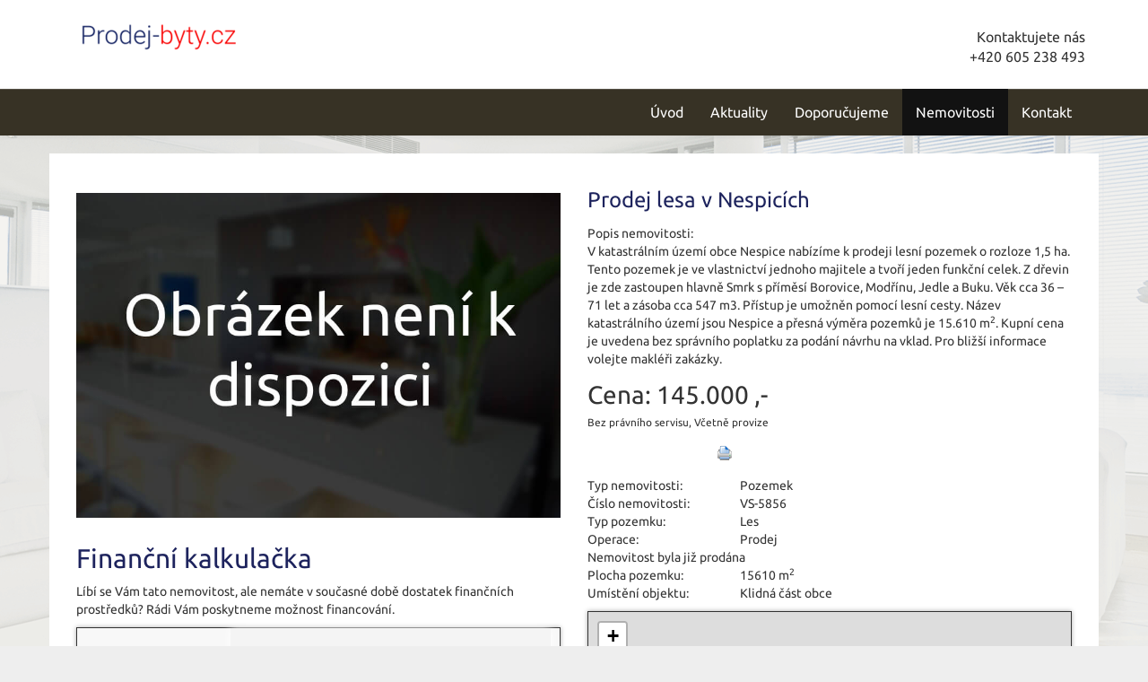

--- FILE ---
content_type: text/html; charset=utf-8
request_url: https://prodej-byty.cz/nemovitosti/prodej-lesa-v-nespicich-pozemek-166206/
body_size: 5774
content:
<!DOCTYPE html>
<html prefix="og: http://ogp.me/ns#" lang="cs">
	<head>
<meta name='viewport' content='initial-scale=1, maximum-scale=1'>
<link href='/asset/css/bootstrap.min.css' rel='stylesheet' type='text/css'>
<link href='/asset/css/bootstrap-theme.min.css' rel='stylesheet' type='text/css'>
<link href='/asset/css/bootstrap-select.min.css' rel='stylesheet' type='text/css'>
<link href='/asset/css/font-awesome.min.css' rel='stylesheet' type='text/css'>
<link href='/asset/css/fotorama.css' rel='stylesheet' type='text/css'>
<link href='/asset/fancybox/v2.1.7/css/jquery.fancybox.css' rel='stylesheet' type='text/css'>
<link rel="stylesheet" type="text/css" media="screen" href="/assets/fonts/?family=ubuntu:400,700" />
<script type="text/javascript" src="/asset/js/maps_box.js?v=6.158.4"></script>
<meta http-equiv="Content-Type" content="text/html; charset=utf-8" />
<meta http-equiv="cache-control" content="no-cache" />
<meta http-equiv="X-UA-Compatible" content="IE=edge" />
<meta name="author" content="Realitni-Spravce.cz" />
<meta name="keywords" content="Prodej lesa v Nespicích" />
<meta property="og:title" content="Prodej lesa v Nespicích" />
<meta property="og:type" content="product" />
<meta property="og:url" content="https://prodej-byty.cz/nemovitosti/prodej-lesa-v-nespicich-pozemek-166206/" />
<meta property="og:site_name" content="prodej-byty.cz" />
<meta property="og:description" content="V katastrálním území obce Nespice nabízíme k prodeji lesní pozemek o rozloze 1,5 ha. Tento pozemek je ve vlastnictví jednoho majitele a tvoří jeden funkční celek. Z dřevin je zde zastoupen hlavně Smrk s příměsí Borovice, Modřínu, Jedle a…" />
<meta property="og:locale" content="cs_CZ">
<meta name="robots" content="all,follow" />
		<link rel="shortcut icon" href="/theme/prodej-byty/favicon.ico" type="image/x-icon" />
		<title>Prodej lesa v Nespicích</title>
		<link rel="stylesheet" type="text/css" href="/theme/prodej-byty/style.css?v=1.2.0" media="all" />
<link rel="canonical" href="https://prodej-byty.cz/nemovitosti/prodej-lesa-v-nespicich-pozemek-166206/">		<script type="text/javascript">function r(f) { /in/.test(document.readyState) ? setTimeout('r(' + f + ')', 9) : f() }</script>	</head>
	<body  id="web_id_7869" 
            class=" session_id_7872 theme_prodej-byty_prodej-byty realty_detail"
            data-categoryId="7872"
            data-categoryClass=""
            data-webid="7869"
            data-theme="theme_prodej-byty_prodej-byty realty_detail"
            data-isRealtyDetail="true"
            data-isRealtyList="false" data-isArticleDetail="false"
            data-metaContact="false"
        >
    <div class="header">
        <div class="container">
            <div class="logo pull-left">
                <a href="/" title="na úvod">
                    <img title="logo Kontaktservis"
                         src="/img/7869/196790/max300/k_prodej-byty.png">
                </a>
            </div>
            <div class="header-contact pull-right">Kontaktujete nás
                <div class="header-contact-inner">
                    +420 605 238 493                </div>
            </div>
        </div>
    </div>
    <div class="main-navbar">
        <nav class="navbar navbar-default" role="navigation">
            <div class="container">
                <div class="navbar-header">
                    <button type="button" class="navbar-toggle" data-toggle="collapse"
                            data-target="#navbar-collapse">
                        <span class="sr-only">Toggle navigation</span>
                        <span class="icon-bar"></span>
                        <span class="icon-bar"></span>
                        <span class="icon-bar"></span>
                    </button>
                </div>
                <div class="collapse navbar-collapse" id="navbar-collapse">
                    <ul class="nav navbar-nav navbar-right">
                        <ul><li class="li_id_7870 li_poradi_0 li_domain_match li_first"><a class="level0 ext" href="//prodej-byty.cz/"><span>Úvod</span></a></li><li class="li_id_7871 li_poradi_1"><a class="level0" href="//prodej-byty.cz/aktuality/"><span>Aktuality</span></a></li><li class="li_id_7888 li_poradi_2 li_aktiv_pred"><a class="level0" href="//prodej-byty.cz/doporucujeme/"><span>Doporučujeme</span></a></li><li class="li_id_7872 li_poradi_3 li_aktiv li_aktiv_id_7872 active"><a class="level0 active active_7872" href="//prodej-byty.cz/nemovitosti/"><span>Nemovitosti</span></a></li><li class="li_id_7873 li_poradi_4 li_last li_aktiv_po"><a class="level0" href="//prodej-byty.cz/kontakt/"><span>Kontakt</span></a></li></ul>                    </ul>
                </div>
            </div>
        </nav>
    </div>

    <div id="detail">


 <div class="container bg-white detail"><div class="blok_o rozbaleno blok_o_196825 blok_celkem_2"><div class="blok_i blok_i_196825"><div class="jeden_o jeden_o_poradi_0 jeden_rozbaleny"><div class="jeden_i"><div class="blok_o blok_o_ blok_celkem_1"><div class="blok_i blok_i_"><div class="clear"></div><div class="reality_box reality_box1 "><div class="reality_box reality_box_i"><span class="nemovitosti_foto_neni"></span><div class="nemovitost_foto"><div class="nemovitost_foto_i"><div class="clear"></div></div></div><div class="hypocalc_all_o"><div class="hypocalc_all_i"><h2>Finanční kalkulačka</h2><p>Líbí se Vám tato nemovitost, ale nemáte v současné době dostatek finančních prostředků? Rádi Vám poskytneme možnost financování.</p><div class="hypocalc_o"><div class="hypocalc_i">
					<table>
						<tr><td class="hypocalc_o_raz"><br />Částka:<br /><input type="text" id="hp-castka" value="101500" title="od 100.000 Kč" />Kč</td><td><br />Úrok:<br /><input type="text" id="hp-urok" readonly="readonly" value="2.2" />%</td></tr>
						<tr><td><br />Doba splácení:<br /><input type="text" id="hp-doba" value="30" title="10 až 30 let" /> let</td><td><br />Měs. splátka:<br /><input type="text" id="hp-splatka" value="" title="ilustrační částka" />Kč</td></tr>
					</table>
					<div class="clear"></div>
					</div></div></div></div><div class="addBtn"><a href="https://www.kontaktservis.cz/sluzby/chci-hypoteku/" class="btn btn-primary" title="Sjednat hypotéku">Mám zájem</a></div><div class="clear"></div><div class="real_prodejce"><div class="raz">Prodejce:</div><div class="dva"><div class="real_prodejce_foto">
<img src="/img/reality/228/makleri/8.jpg" alt="realitní makléř: Veronika Šedivá" /></div><strong>Veronika Šedivá </strong><br />telefon: +420&nbsp;739&nbsp;439&nbsp;207<br /><a href="mailto:veronika.sediva@kontaktservis.cz">veronika.sediva@kontaktservis.cz</a></div><div class="clear"></div></div><div class="clear real_prodejce_clear"></div><div class="formular_obal formular_obal_reality"><div class="clear clear_formular_nad"></div><a name="formular"></a><a name="fo_idreality"></a><div class="formular"><form method="post" action="#fo_idreality"><input type="hidden" name="form_old_post" value="1"/> <p>K nezávaznému kontaktování stačí pouze vyplnit  formulář:</p><table>	<tbody>		<tr>			<td><span class="form_povinne">*</span> Vaše jméno a&nbsp;příjmení</td>			<td><input  type="text"  name="jmeno"  value=""  /></td>		</tr>		<tr>			<td><span class="form_povinne">*</span> Email pro odpověď</td>			<td><input  type="text"  name="email"  value="@"  /></td>		</tr>		<tr>			<td><span class="form_povinne">*</span> Telefon</td>			<td><input  type="text"  name="telefon"  value=""  /></td>		</tr>		<tr>			<td><span class="form_povinne">*</span> Váš vzkaz</td>			<td><textarea  name="poznamka" ></textarea></td>		</tr>		<tr>			<td> </td>			<td><script src='https://www.google.com/recaptcha/api.js'></script><div class="g-recaptcha" data-sitekey="6LdylYMUAAAAAKGWcpSCecjkQMXU7SiUqDxMSiAe"></div><input  type="submit"  class="auto"  value="Odeslat Vaší zprávu"  /></td>		</tr>		<tr>			<td>Odesláním dotazu zároveň souhlasíte se zpracováním osobních údajů</td>			<td> </td>		</tr>	</tbody></table> <input type="hidden" name="id_formulare" value="reality"></form></div></div><div class="clear clear_formular_pod"></div><div class="clear"></div></div></div><div class="reality_box reality_box2 "><div class="reality_box reality_box_i"><div class="bigtext bigtext_nadpis"><p>Prodej lesa v Nespicích</p>
</div><div class="clear"></div><div class="raz_full">Popis nemovitosti:</div><div class="dva_full dva_full_texty_popis"> <p>V katastrálním území obce Nespice nabízíme k prodeji lesní pozemek
o rozloze 1,5 ha. Tento pozemek je ve&nbsp;vlastnictví jednoho majitele a&nbsp;tvoří
jeden funkční celek. Z dřevin je zde zastoupen hlavně Smrk s příměsí
Borovice, Modřínu, Jedle a&nbsp;Buku. Věk cca 36 – 71 let a&nbsp;zásoba cca
547 m3. Přístup je umožněn pomocí lesní cesty. Název katastrálního
území jsou Nespice a&nbsp;přesná výměra pozemků je 15.610 m<sup>2</sup>. Kupní cena je
uvedena bez správního poplatku za&nbsp;podání návrhu na&nbsp;vklad. Pro bližší
informace volejte makléři zakázky.</p> </div><div class="clear"></div><div class="clear"></div><div class="cena_info2"><div class="cena_info2_cena">Cena: <span>145.000 ,-</span> <em></em></div><small class="cena_info2_poznamka">Bez právního servisu, Včetně provize</small><div class="cena_info2_info"><div class="clear"></div></div></div><div class="clear"></div><div class="clear"></div><div class="reality_tlacitka"><a href="#" class="spust_tisk" title="tisknout v prohlížeči"><span>tisk</span></a> <span class="mezi"></span><iframe src="//www.facebook.com/plugins/like.php?href=http%3A%2F%2Fprodej-byty.cz%2F%2Fnemovitosti%2Fprodej-lesa-v-nespicich-pozemek-166206%2F&amp;send=false&amp;layout=button_count&amp;width=85&amp;show_faces=true&amp;action=like&amp;colorscheme=light&amp;font=arial&amp;height=21" scrolling="no" frameborder="0" class="button_facebook" allowTransparency="true"></iframe><div class="clear"></div></div><div class="clear"></div><div class="raz">Typ nemovitosti:</div><div class="dva dva_typ dva_realty_type">Pozemek</div><div class="clear"></div><div class="raz r_rkid_raz">Číslo nemovitosti:</div><div class="dva r_rkid_dva">VS-5856</div><div class="clear"></div><div class="raz">Typ pozemku:</div><div class="dva dva_typ dva_realty_type">Les</div><div class="clear"></div><div class="raz">Operace:</div><div class="dva">Prodej</div><div class="clear"></div><div class="dva_full dva_full_prodano">Nemovitost byla již prodána</div><div class="clear"></div><div class="raz r_plocha_vlastni_pozemek_raz">Plocha pozemku:</div><div class="dva r_plocha_vlastni_pozemek_dva">15610 m<sup>2</sup></div><div class="clear"></div><div class="raz">Umístění objektu:</div><div class="dva">Klidná část obce</div><div class="clear"></div>
<div id="maps_box" class="smap" data-map-provider="3" data-map-type="exactly" data-map-label="Je zobrazena tato GPS souřadnice" data-map-label2="49°&amp;nbsp;07&apos;&amp;nbsp;0.480&quot;N, 13°&amp;nbsp;44&apos;&amp;nbsp;46.572&quot;E" data-map-locality="49.1168, 13.74627" data-map-click-info="Pro ovládání klikněte" data-map-boundary=""></div>
<div class="maps_box_label">
    <div class="maps_label1">Je zobrazena tato GPS souřadnice:</div>
    <div class="maps_label2">49°&nbsp;07'&nbsp;0.480"N, 13°&nbsp;44'&nbsp;46.572"E</div>
</div><div class="clear"></div></div></div><div class="clear"></div><div class="reality_box reality_box3 "><div class="reality_box reality_box_i"><div class="clear"></div></div></div><div class="clear"></div><div class="clear"></div><div class="clear"></div></div></div><div class="clear"></div></div></div><div class="clear"></div></div></div></div> </div>    <footer class="path">
        <div class="container">
            <div class="row">
                <div class="col-md-3 col-sm-6">
                    <div class="logo">
                        <a href="/" title="na úvod">
                            <img title="logo Kontaktservis"
                                 src="/img/7869/196786/max300/k_prodej-byty-nove.png">
                        </a>
                    </div>
                </div>
                <div class="col-md-3 col-sm-6">
                    <div class="">
                        <div class="box_anchor_o"><div class="box_anchor_i"><div class="blok_o blok_o_196785 blok_celkem_1"><div class="blok_i blok_i_196785">
    <div class="clear"></div>
<a id="od_18479"></a>
<div class="odstavec odstavec_18479">
                <h2> Partneři: </h2>
             <ul>
	<li><a href="https://www.kontaktservis.cz/">Kontakt Servis s.r.o.</a></li>

	<li><a href="https://www.lode-lipno.cz/">Prodej a&nbsp;pronájem Hausbótů</a></li>

	<li><a href="https://www.lode-hluboka.cz/">Pronájem lodí na&nbsp;Vltavě</a></li>

	<li><a
	href="https://www.kontaktservis.cz/sluzby/oddluzeni-nemovitosti.html">Oddlužení
	nemovitosti</a></li>
</ul> 
</div><div class="clear"></div></div></div><div class="clear"></div></div></div>                    </div>
                </div>
                <div class="col-md-3 col-sm-6">
                    <div class="">
                        <div class="box_anchor_o"><div class="box_anchor_i"><div class="blok_o blok_o_196784 blok_celkem_1"><div class="blok_i blok_i_196784">
    <div class="clear"></div>
<a id="od_18478"></a>
<div class="odstavec odstavec_18478">
                <h2> Mohlo by Vás zajímat: </h2>
             <ul>
	<li><a href="http://budejovice-reality.cz/">Prodej realit
	Č.Budějovice</a></li>

	<li><a href="http://jihoceske-reality.com/">Jihočeské-Reality.com</a></li>

	<li><a href="http://byt-budejovice.cz/">Byty Č.&nbsp;Budějovice</a></li>

	<li><a href="http://chatanaprodej.com/">Chata na&nbsp;prodej</a></li>

	<li><a href="http://prodej-byty.cz/">Levné byty na&nbsp;prodej</a></li>
</ul> 
</div><div class="clear"></div></div></div><div class="clear"></div></div></div>                    </div>
                </div>
                <div class="col-md-3 col-sm-6">
                    <div class="">
                        <div class="box_anchor_o"><div class="box_anchor_i"><div class="blok_o blok_o_196783 blok_celkem_0"><div class="blok_i blok_i_196783"><div class="clear clear-galerie"></div><div class="galerie_obal galerie_obal_3595 galerie_zalom_0"><a name="ga_id3595"></a><h2>Jsme i na Facebooku</h2><div class="gallery_cont gallery_no_fancybox"><span class="gallery_pict_11"><a href="https://www.facebook.com/kontaktservis/?ref=br_tf"><img loading="lazy" alt="" src="/img/7869/196783/64x64/g_3595_26915.png" /></a></span><div class="clear"></div></div></div><div class="clear"></div></div></div><div class="clear"></div></div></div>                    </div>
                </div>
            </div>
        </div>
    </footer>
<script type='text/javascript' src='/asset/jquery/v2.2.4/jquery.min.js'></script>
<script type='text/javascript' src='/asset/fancybox/v2.1.7/js/jquery.fancybox.js'></script>
<script type='text/javascript' src='/asset/js/bootstrap.min.js'></script>
<script type='text/javascript' src='/asset/js/bootstrap-select.min.js'></script>
<script type='text/javascript' src='/asset/js/hypoCalc.js?1.2.0'></script>
<script type='text/javascript' src='/theme/prodej-byty/js/main.js?1.2.0'></script>
<script type="text/javascript">function triggerOptedInScriptsFunctionality() {
 };

function triggerOptedInScriptsAnalytical() {
 };

function triggerOptedInScriptsAds() {
      var scriptAds1 = document.createElement("script");
      scriptAds1.type = 'text/javascript';
      scriptAds1.innerHTML = "";
      document.body.appendChild(scriptAds1);

 };


                function getCookie(name) {
                    var match = document.cookie.match(RegExp('(?:^|;\\s*)' + name + '=([^;]*)'));
                    return match ? match[1] : null;
                }
                
                if (getCookie('optinAcceptFunctionality') === '1') {
                    triggerOptedInScriptsFunctionality();
                };
                
                if (getCookie('optinAcceptAnalytical') === '1') {
                    triggerOptedInScriptsAnalytical();
                };
                
                if (getCookie('optinAcceptAds') === '1') {
                    triggerOptedInScriptsAds();
                };
                
                </script><span id="optinConfig" data-header="" data-file="/img/7869/cookies.pdf" data-reload="1" data-position="1" data-text="" data-ads="napoveda.sklik.cz/cileni/retargeting/" data-analytical="" data-functionality="" data-more-header="" data-longtext=""></span><script src="/js/optin.js?6.202" async></script>

<script type="text/javascript" src="https://c.seznam.cz/js/rc.js"></script>
<script>
var conversionConf = {
  id: 100155362,
  value: 1,
  consent: 0
};
if (window.rc && window.rc.conversionHit) {
  window.rc.conversionHit(conversionConf);
}
</script>

	</body>
</html>

--- FILE ---
content_type: text/html; charset=utf-8
request_url: https://www.google.com/recaptcha/api2/anchor?ar=1&k=6LdylYMUAAAAAKGWcpSCecjkQMXU7SiUqDxMSiAe&co=aHR0cHM6Ly9wcm9kZWotYnl0eS5jejo0NDM.&hl=en&v=PoyoqOPhxBO7pBk68S4YbpHZ&size=normal&anchor-ms=20000&execute-ms=30000&cb=x1wc4ncq025x
body_size: 49355
content:
<!DOCTYPE HTML><html dir="ltr" lang="en"><head><meta http-equiv="Content-Type" content="text/html; charset=UTF-8">
<meta http-equiv="X-UA-Compatible" content="IE=edge">
<title>reCAPTCHA</title>
<style type="text/css">
/* cyrillic-ext */
@font-face {
  font-family: 'Roboto';
  font-style: normal;
  font-weight: 400;
  font-stretch: 100%;
  src: url(//fonts.gstatic.com/s/roboto/v48/KFO7CnqEu92Fr1ME7kSn66aGLdTylUAMa3GUBHMdazTgWw.woff2) format('woff2');
  unicode-range: U+0460-052F, U+1C80-1C8A, U+20B4, U+2DE0-2DFF, U+A640-A69F, U+FE2E-FE2F;
}
/* cyrillic */
@font-face {
  font-family: 'Roboto';
  font-style: normal;
  font-weight: 400;
  font-stretch: 100%;
  src: url(//fonts.gstatic.com/s/roboto/v48/KFO7CnqEu92Fr1ME7kSn66aGLdTylUAMa3iUBHMdazTgWw.woff2) format('woff2');
  unicode-range: U+0301, U+0400-045F, U+0490-0491, U+04B0-04B1, U+2116;
}
/* greek-ext */
@font-face {
  font-family: 'Roboto';
  font-style: normal;
  font-weight: 400;
  font-stretch: 100%;
  src: url(//fonts.gstatic.com/s/roboto/v48/KFO7CnqEu92Fr1ME7kSn66aGLdTylUAMa3CUBHMdazTgWw.woff2) format('woff2');
  unicode-range: U+1F00-1FFF;
}
/* greek */
@font-face {
  font-family: 'Roboto';
  font-style: normal;
  font-weight: 400;
  font-stretch: 100%;
  src: url(//fonts.gstatic.com/s/roboto/v48/KFO7CnqEu92Fr1ME7kSn66aGLdTylUAMa3-UBHMdazTgWw.woff2) format('woff2');
  unicode-range: U+0370-0377, U+037A-037F, U+0384-038A, U+038C, U+038E-03A1, U+03A3-03FF;
}
/* math */
@font-face {
  font-family: 'Roboto';
  font-style: normal;
  font-weight: 400;
  font-stretch: 100%;
  src: url(//fonts.gstatic.com/s/roboto/v48/KFO7CnqEu92Fr1ME7kSn66aGLdTylUAMawCUBHMdazTgWw.woff2) format('woff2');
  unicode-range: U+0302-0303, U+0305, U+0307-0308, U+0310, U+0312, U+0315, U+031A, U+0326-0327, U+032C, U+032F-0330, U+0332-0333, U+0338, U+033A, U+0346, U+034D, U+0391-03A1, U+03A3-03A9, U+03B1-03C9, U+03D1, U+03D5-03D6, U+03F0-03F1, U+03F4-03F5, U+2016-2017, U+2034-2038, U+203C, U+2040, U+2043, U+2047, U+2050, U+2057, U+205F, U+2070-2071, U+2074-208E, U+2090-209C, U+20D0-20DC, U+20E1, U+20E5-20EF, U+2100-2112, U+2114-2115, U+2117-2121, U+2123-214F, U+2190, U+2192, U+2194-21AE, U+21B0-21E5, U+21F1-21F2, U+21F4-2211, U+2213-2214, U+2216-22FF, U+2308-230B, U+2310, U+2319, U+231C-2321, U+2336-237A, U+237C, U+2395, U+239B-23B7, U+23D0, U+23DC-23E1, U+2474-2475, U+25AF, U+25B3, U+25B7, U+25BD, U+25C1, U+25CA, U+25CC, U+25FB, U+266D-266F, U+27C0-27FF, U+2900-2AFF, U+2B0E-2B11, U+2B30-2B4C, U+2BFE, U+3030, U+FF5B, U+FF5D, U+1D400-1D7FF, U+1EE00-1EEFF;
}
/* symbols */
@font-face {
  font-family: 'Roboto';
  font-style: normal;
  font-weight: 400;
  font-stretch: 100%;
  src: url(//fonts.gstatic.com/s/roboto/v48/KFO7CnqEu92Fr1ME7kSn66aGLdTylUAMaxKUBHMdazTgWw.woff2) format('woff2');
  unicode-range: U+0001-000C, U+000E-001F, U+007F-009F, U+20DD-20E0, U+20E2-20E4, U+2150-218F, U+2190, U+2192, U+2194-2199, U+21AF, U+21E6-21F0, U+21F3, U+2218-2219, U+2299, U+22C4-22C6, U+2300-243F, U+2440-244A, U+2460-24FF, U+25A0-27BF, U+2800-28FF, U+2921-2922, U+2981, U+29BF, U+29EB, U+2B00-2BFF, U+4DC0-4DFF, U+FFF9-FFFB, U+10140-1018E, U+10190-1019C, U+101A0, U+101D0-101FD, U+102E0-102FB, U+10E60-10E7E, U+1D2C0-1D2D3, U+1D2E0-1D37F, U+1F000-1F0FF, U+1F100-1F1AD, U+1F1E6-1F1FF, U+1F30D-1F30F, U+1F315, U+1F31C, U+1F31E, U+1F320-1F32C, U+1F336, U+1F378, U+1F37D, U+1F382, U+1F393-1F39F, U+1F3A7-1F3A8, U+1F3AC-1F3AF, U+1F3C2, U+1F3C4-1F3C6, U+1F3CA-1F3CE, U+1F3D4-1F3E0, U+1F3ED, U+1F3F1-1F3F3, U+1F3F5-1F3F7, U+1F408, U+1F415, U+1F41F, U+1F426, U+1F43F, U+1F441-1F442, U+1F444, U+1F446-1F449, U+1F44C-1F44E, U+1F453, U+1F46A, U+1F47D, U+1F4A3, U+1F4B0, U+1F4B3, U+1F4B9, U+1F4BB, U+1F4BF, U+1F4C8-1F4CB, U+1F4D6, U+1F4DA, U+1F4DF, U+1F4E3-1F4E6, U+1F4EA-1F4ED, U+1F4F7, U+1F4F9-1F4FB, U+1F4FD-1F4FE, U+1F503, U+1F507-1F50B, U+1F50D, U+1F512-1F513, U+1F53E-1F54A, U+1F54F-1F5FA, U+1F610, U+1F650-1F67F, U+1F687, U+1F68D, U+1F691, U+1F694, U+1F698, U+1F6AD, U+1F6B2, U+1F6B9-1F6BA, U+1F6BC, U+1F6C6-1F6CF, U+1F6D3-1F6D7, U+1F6E0-1F6EA, U+1F6F0-1F6F3, U+1F6F7-1F6FC, U+1F700-1F7FF, U+1F800-1F80B, U+1F810-1F847, U+1F850-1F859, U+1F860-1F887, U+1F890-1F8AD, U+1F8B0-1F8BB, U+1F8C0-1F8C1, U+1F900-1F90B, U+1F93B, U+1F946, U+1F984, U+1F996, U+1F9E9, U+1FA00-1FA6F, U+1FA70-1FA7C, U+1FA80-1FA89, U+1FA8F-1FAC6, U+1FACE-1FADC, U+1FADF-1FAE9, U+1FAF0-1FAF8, U+1FB00-1FBFF;
}
/* vietnamese */
@font-face {
  font-family: 'Roboto';
  font-style: normal;
  font-weight: 400;
  font-stretch: 100%;
  src: url(//fonts.gstatic.com/s/roboto/v48/KFO7CnqEu92Fr1ME7kSn66aGLdTylUAMa3OUBHMdazTgWw.woff2) format('woff2');
  unicode-range: U+0102-0103, U+0110-0111, U+0128-0129, U+0168-0169, U+01A0-01A1, U+01AF-01B0, U+0300-0301, U+0303-0304, U+0308-0309, U+0323, U+0329, U+1EA0-1EF9, U+20AB;
}
/* latin-ext */
@font-face {
  font-family: 'Roboto';
  font-style: normal;
  font-weight: 400;
  font-stretch: 100%;
  src: url(//fonts.gstatic.com/s/roboto/v48/KFO7CnqEu92Fr1ME7kSn66aGLdTylUAMa3KUBHMdazTgWw.woff2) format('woff2');
  unicode-range: U+0100-02BA, U+02BD-02C5, U+02C7-02CC, U+02CE-02D7, U+02DD-02FF, U+0304, U+0308, U+0329, U+1D00-1DBF, U+1E00-1E9F, U+1EF2-1EFF, U+2020, U+20A0-20AB, U+20AD-20C0, U+2113, U+2C60-2C7F, U+A720-A7FF;
}
/* latin */
@font-face {
  font-family: 'Roboto';
  font-style: normal;
  font-weight: 400;
  font-stretch: 100%;
  src: url(//fonts.gstatic.com/s/roboto/v48/KFO7CnqEu92Fr1ME7kSn66aGLdTylUAMa3yUBHMdazQ.woff2) format('woff2');
  unicode-range: U+0000-00FF, U+0131, U+0152-0153, U+02BB-02BC, U+02C6, U+02DA, U+02DC, U+0304, U+0308, U+0329, U+2000-206F, U+20AC, U+2122, U+2191, U+2193, U+2212, U+2215, U+FEFF, U+FFFD;
}
/* cyrillic-ext */
@font-face {
  font-family: 'Roboto';
  font-style: normal;
  font-weight: 500;
  font-stretch: 100%;
  src: url(//fonts.gstatic.com/s/roboto/v48/KFO7CnqEu92Fr1ME7kSn66aGLdTylUAMa3GUBHMdazTgWw.woff2) format('woff2');
  unicode-range: U+0460-052F, U+1C80-1C8A, U+20B4, U+2DE0-2DFF, U+A640-A69F, U+FE2E-FE2F;
}
/* cyrillic */
@font-face {
  font-family: 'Roboto';
  font-style: normal;
  font-weight: 500;
  font-stretch: 100%;
  src: url(//fonts.gstatic.com/s/roboto/v48/KFO7CnqEu92Fr1ME7kSn66aGLdTylUAMa3iUBHMdazTgWw.woff2) format('woff2');
  unicode-range: U+0301, U+0400-045F, U+0490-0491, U+04B0-04B1, U+2116;
}
/* greek-ext */
@font-face {
  font-family: 'Roboto';
  font-style: normal;
  font-weight: 500;
  font-stretch: 100%;
  src: url(//fonts.gstatic.com/s/roboto/v48/KFO7CnqEu92Fr1ME7kSn66aGLdTylUAMa3CUBHMdazTgWw.woff2) format('woff2');
  unicode-range: U+1F00-1FFF;
}
/* greek */
@font-face {
  font-family: 'Roboto';
  font-style: normal;
  font-weight: 500;
  font-stretch: 100%;
  src: url(//fonts.gstatic.com/s/roboto/v48/KFO7CnqEu92Fr1ME7kSn66aGLdTylUAMa3-UBHMdazTgWw.woff2) format('woff2');
  unicode-range: U+0370-0377, U+037A-037F, U+0384-038A, U+038C, U+038E-03A1, U+03A3-03FF;
}
/* math */
@font-face {
  font-family: 'Roboto';
  font-style: normal;
  font-weight: 500;
  font-stretch: 100%;
  src: url(//fonts.gstatic.com/s/roboto/v48/KFO7CnqEu92Fr1ME7kSn66aGLdTylUAMawCUBHMdazTgWw.woff2) format('woff2');
  unicode-range: U+0302-0303, U+0305, U+0307-0308, U+0310, U+0312, U+0315, U+031A, U+0326-0327, U+032C, U+032F-0330, U+0332-0333, U+0338, U+033A, U+0346, U+034D, U+0391-03A1, U+03A3-03A9, U+03B1-03C9, U+03D1, U+03D5-03D6, U+03F0-03F1, U+03F4-03F5, U+2016-2017, U+2034-2038, U+203C, U+2040, U+2043, U+2047, U+2050, U+2057, U+205F, U+2070-2071, U+2074-208E, U+2090-209C, U+20D0-20DC, U+20E1, U+20E5-20EF, U+2100-2112, U+2114-2115, U+2117-2121, U+2123-214F, U+2190, U+2192, U+2194-21AE, U+21B0-21E5, U+21F1-21F2, U+21F4-2211, U+2213-2214, U+2216-22FF, U+2308-230B, U+2310, U+2319, U+231C-2321, U+2336-237A, U+237C, U+2395, U+239B-23B7, U+23D0, U+23DC-23E1, U+2474-2475, U+25AF, U+25B3, U+25B7, U+25BD, U+25C1, U+25CA, U+25CC, U+25FB, U+266D-266F, U+27C0-27FF, U+2900-2AFF, U+2B0E-2B11, U+2B30-2B4C, U+2BFE, U+3030, U+FF5B, U+FF5D, U+1D400-1D7FF, U+1EE00-1EEFF;
}
/* symbols */
@font-face {
  font-family: 'Roboto';
  font-style: normal;
  font-weight: 500;
  font-stretch: 100%;
  src: url(//fonts.gstatic.com/s/roboto/v48/KFO7CnqEu92Fr1ME7kSn66aGLdTylUAMaxKUBHMdazTgWw.woff2) format('woff2');
  unicode-range: U+0001-000C, U+000E-001F, U+007F-009F, U+20DD-20E0, U+20E2-20E4, U+2150-218F, U+2190, U+2192, U+2194-2199, U+21AF, U+21E6-21F0, U+21F3, U+2218-2219, U+2299, U+22C4-22C6, U+2300-243F, U+2440-244A, U+2460-24FF, U+25A0-27BF, U+2800-28FF, U+2921-2922, U+2981, U+29BF, U+29EB, U+2B00-2BFF, U+4DC0-4DFF, U+FFF9-FFFB, U+10140-1018E, U+10190-1019C, U+101A0, U+101D0-101FD, U+102E0-102FB, U+10E60-10E7E, U+1D2C0-1D2D3, U+1D2E0-1D37F, U+1F000-1F0FF, U+1F100-1F1AD, U+1F1E6-1F1FF, U+1F30D-1F30F, U+1F315, U+1F31C, U+1F31E, U+1F320-1F32C, U+1F336, U+1F378, U+1F37D, U+1F382, U+1F393-1F39F, U+1F3A7-1F3A8, U+1F3AC-1F3AF, U+1F3C2, U+1F3C4-1F3C6, U+1F3CA-1F3CE, U+1F3D4-1F3E0, U+1F3ED, U+1F3F1-1F3F3, U+1F3F5-1F3F7, U+1F408, U+1F415, U+1F41F, U+1F426, U+1F43F, U+1F441-1F442, U+1F444, U+1F446-1F449, U+1F44C-1F44E, U+1F453, U+1F46A, U+1F47D, U+1F4A3, U+1F4B0, U+1F4B3, U+1F4B9, U+1F4BB, U+1F4BF, U+1F4C8-1F4CB, U+1F4D6, U+1F4DA, U+1F4DF, U+1F4E3-1F4E6, U+1F4EA-1F4ED, U+1F4F7, U+1F4F9-1F4FB, U+1F4FD-1F4FE, U+1F503, U+1F507-1F50B, U+1F50D, U+1F512-1F513, U+1F53E-1F54A, U+1F54F-1F5FA, U+1F610, U+1F650-1F67F, U+1F687, U+1F68D, U+1F691, U+1F694, U+1F698, U+1F6AD, U+1F6B2, U+1F6B9-1F6BA, U+1F6BC, U+1F6C6-1F6CF, U+1F6D3-1F6D7, U+1F6E0-1F6EA, U+1F6F0-1F6F3, U+1F6F7-1F6FC, U+1F700-1F7FF, U+1F800-1F80B, U+1F810-1F847, U+1F850-1F859, U+1F860-1F887, U+1F890-1F8AD, U+1F8B0-1F8BB, U+1F8C0-1F8C1, U+1F900-1F90B, U+1F93B, U+1F946, U+1F984, U+1F996, U+1F9E9, U+1FA00-1FA6F, U+1FA70-1FA7C, U+1FA80-1FA89, U+1FA8F-1FAC6, U+1FACE-1FADC, U+1FADF-1FAE9, U+1FAF0-1FAF8, U+1FB00-1FBFF;
}
/* vietnamese */
@font-face {
  font-family: 'Roboto';
  font-style: normal;
  font-weight: 500;
  font-stretch: 100%;
  src: url(//fonts.gstatic.com/s/roboto/v48/KFO7CnqEu92Fr1ME7kSn66aGLdTylUAMa3OUBHMdazTgWw.woff2) format('woff2');
  unicode-range: U+0102-0103, U+0110-0111, U+0128-0129, U+0168-0169, U+01A0-01A1, U+01AF-01B0, U+0300-0301, U+0303-0304, U+0308-0309, U+0323, U+0329, U+1EA0-1EF9, U+20AB;
}
/* latin-ext */
@font-face {
  font-family: 'Roboto';
  font-style: normal;
  font-weight: 500;
  font-stretch: 100%;
  src: url(//fonts.gstatic.com/s/roboto/v48/KFO7CnqEu92Fr1ME7kSn66aGLdTylUAMa3KUBHMdazTgWw.woff2) format('woff2');
  unicode-range: U+0100-02BA, U+02BD-02C5, U+02C7-02CC, U+02CE-02D7, U+02DD-02FF, U+0304, U+0308, U+0329, U+1D00-1DBF, U+1E00-1E9F, U+1EF2-1EFF, U+2020, U+20A0-20AB, U+20AD-20C0, U+2113, U+2C60-2C7F, U+A720-A7FF;
}
/* latin */
@font-face {
  font-family: 'Roboto';
  font-style: normal;
  font-weight: 500;
  font-stretch: 100%;
  src: url(//fonts.gstatic.com/s/roboto/v48/KFO7CnqEu92Fr1ME7kSn66aGLdTylUAMa3yUBHMdazQ.woff2) format('woff2');
  unicode-range: U+0000-00FF, U+0131, U+0152-0153, U+02BB-02BC, U+02C6, U+02DA, U+02DC, U+0304, U+0308, U+0329, U+2000-206F, U+20AC, U+2122, U+2191, U+2193, U+2212, U+2215, U+FEFF, U+FFFD;
}
/* cyrillic-ext */
@font-face {
  font-family: 'Roboto';
  font-style: normal;
  font-weight: 900;
  font-stretch: 100%;
  src: url(//fonts.gstatic.com/s/roboto/v48/KFO7CnqEu92Fr1ME7kSn66aGLdTylUAMa3GUBHMdazTgWw.woff2) format('woff2');
  unicode-range: U+0460-052F, U+1C80-1C8A, U+20B4, U+2DE0-2DFF, U+A640-A69F, U+FE2E-FE2F;
}
/* cyrillic */
@font-face {
  font-family: 'Roboto';
  font-style: normal;
  font-weight: 900;
  font-stretch: 100%;
  src: url(//fonts.gstatic.com/s/roboto/v48/KFO7CnqEu92Fr1ME7kSn66aGLdTylUAMa3iUBHMdazTgWw.woff2) format('woff2');
  unicode-range: U+0301, U+0400-045F, U+0490-0491, U+04B0-04B1, U+2116;
}
/* greek-ext */
@font-face {
  font-family: 'Roboto';
  font-style: normal;
  font-weight: 900;
  font-stretch: 100%;
  src: url(//fonts.gstatic.com/s/roboto/v48/KFO7CnqEu92Fr1ME7kSn66aGLdTylUAMa3CUBHMdazTgWw.woff2) format('woff2');
  unicode-range: U+1F00-1FFF;
}
/* greek */
@font-face {
  font-family: 'Roboto';
  font-style: normal;
  font-weight: 900;
  font-stretch: 100%;
  src: url(//fonts.gstatic.com/s/roboto/v48/KFO7CnqEu92Fr1ME7kSn66aGLdTylUAMa3-UBHMdazTgWw.woff2) format('woff2');
  unicode-range: U+0370-0377, U+037A-037F, U+0384-038A, U+038C, U+038E-03A1, U+03A3-03FF;
}
/* math */
@font-face {
  font-family: 'Roboto';
  font-style: normal;
  font-weight: 900;
  font-stretch: 100%;
  src: url(//fonts.gstatic.com/s/roboto/v48/KFO7CnqEu92Fr1ME7kSn66aGLdTylUAMawCUBHMdazTgWw.woff2) format('woff2');
  unicode-range: U+0302-0303, U+0305, U+0307-0308, U+0310, U+0312, U+0315, U+031A, U+0326-0327, U+032C, U+032F-0330, U+0332-0333, U+0338, U+033A, U+0346, U+034D, U+0391-03A1, U+03A3-03A9, U+03B1-03C9, U+03D1, U+03D5-03D6, U+03F0-03F1, U+03F4-03F5, U+2016-2017, U+2034-2038, U+203C, U+2040, U+2043, U+2047, U+2050, U+2057, U+205F, U+2070-2071, U+2074-208E, U+2090-209C, U+20D0-20DC, U+20E1, U+20E5-20EF, U+2100-2112, U+2114-2115, U+2117-2121, U+2123-214F, U+2190, U+2192, U+2194-21AE, U+21B0-21E5, U+21F1-21F2, U+21F4-2211, U+2213-2214, U+2216-22FF, U+2308-230B, U+2310, U+2319, U+231C-2321, U+2336-237A, U+237C, U+2395, U+239B-23B7, U+23D0, U+23DC-23E1, U+2474-2475, U+25AF, U+25B3, U+25B7, U+25BD, U+25C1, U+25CA, U+25CC, U+25FB, U+266D-266F, U+27C0-27FF, U+2900-2AFF, U+2B0E-2B11, U+2B30-2B4C, U+2BFE, U+3030, U+FF5B, U+FF5D, U+1D400-1D7FF, U+1EE00-1EEFF;
}
/* symbols */
@font-face {
  font-family: 'Roboto';
  font-style: normal;
  font-weight: 900;
  font-stretch: 100%;
  src: url(//fonts.gstatic.com/s/roboto/v48/KFO7CnqEu92Fr1ME7kSn66aGLdTylUAMaxKUBHMdazTgWw.woff2) format('woff2');
  unicode-range: U+0001-000C, U+000E-001F, U+007F-009F, U+20DD-20E0, U+20E2-20E4, U+2150-218F, U+2190, U+2192, U+2194-2199, U+21AF, U+21E6-21F0, U+21F3, U+2218-2219, U+2299, U+22C4-22C6, U+2300-243F, U+2440-244A, U+2460-24FF, U+25A0-27BF, U+2800-28FF, U+2921-2922, U+2981, U+29BF, U+29EB, U+2B00-2BFF, U+4DC0-4DFF, U+FFF9-FFFB, U+10140-1018E, U+10190-1019C, U+101A0, U+101D0-101FD, U+102E0-102FB, U+10E60-10E7E, U+1D2C0-1D2D3, U+1D2E0-1D37F, U+1F000-1F0FF, U+1F100-1F1AD, U+1F1E6-1F1FF, U+1F30D-1F30F, U+1F315, U+1F31C, U+1F31E, U+1F320-1F32C, U+1F336, U+1F378, U+1F37D, U+1F382, U+1F393-1F39F, U+1F3A7-1F3A8, U+1F3AC-1F3AF, U+1F3C2, U+1F3C4-1F3C6, U+1F3CA-1F3CE, U+1F3D4-1F3E0, U+1F3ED, U+1F3F1-1F3F3, U+1F3F5-1F3F7, U+1F408, U+1F415, U+1F41F, U+1F426, U+1F43F, U+1F441-1F442, U+1F444, U+1F446-1F449, U+1F44C-1F44E, U+1F453, U+1F46A, U+1F47D, U+1F4A3, U+1F4B0, U+1F4B3, U+1F4B9, U+1F4BB, U+1F4BF, U+1F4C8-1F4CB, U+1F4D6, U+1F4DA, U+1F4DF, U+1F4E3-1F4E6, U+1F4EA-1F4ED, U+1F4F7, U+1F4F9-1F4FB, U+1F4FD-1F4FE, U+1F503, U+1F507-1F50B, U+1F50D, U+1F512-1F513, U+1F53E-1F54A, U+1F54F-1F5FA, U+1F610, U+1F650-1F67F, U+1F687, U+1F68D, U+1F691, U+1F694, U+1F698, U+1F6AD, U+1F6B2, U+1F6B9-1F6BA, U+1F6BC, U+1F6C6-1F6CF, U+1F6D3-1F6D7, U+1F6E0-1F6EA, U+1F6F0-1F6F3, U+1F6F7-1F6FC, U+1F700-1F7FF, U+1F800-1F80B, U+1F810-1F847, U+1F850-1F859, U+1F860-1F887, U+1F890-1F8AD, U+1F8B0-1F8BB, U+1F8C0-1F8C1, U+1F900-1F90B, U+1F93B, U+1F946, U+1F984, U+1F996, U+1F9E9, U+1FA00-1FA6F, U+1FA70-1FA7C, U+1FA80-1FA89, U+1FA8F-1FAC6, U+1FACE-1FADC, U+1FADF-1FAE9, U+1FAF0-1FAF8, U+1FB00-1FBFF;
}
/* vietnamese */
@font-face {
  font-family: 'Roboto';
  font-style: normal;
  font-weight: 900;
  font-stretch: 100%;
  src: url(//fonts.gstatic.com/s/roboto/v48/KFO7CnqEu92Fr1ME7kSn66aGLdTylUAMa3OUBHMdazTgWw.woff2) format('woff2');
  unicode-range: U+0102-0103, U+0110-0111, U+0128-0129, U+0168-0169, U+01A0-01A1, U+01AF-01B0, U+0300-0301, U+0303-0304, U+0308-0309, U+0323, U+0329, U+1EA0-1EF9, U+20AB;
}
/* latin-ext */
@font-face {
  font-family: 'Roboto';
  font-style: normal;
  font-weight: 900;
  font-stretch: 100%;
  src: url(//fonts.gstatic.com/s/roboto/v48/KFO7CnqEu92Fr1ME7kSn66aGLdTylUAMa3KUBHMdazTgWw.woff2) format('woff2');
  unicode-range: U+0100-02BA, U+02BD-02C5, U+02C7-02CC, U+02CE-02D7, U+02DD-02FF, U+0304, U+0308, U+0329, U+1D00-1DBF, U+1E00-1E9F, U+1EF2-1EFF, U+2020, U+20A0-20AB, U+20AD-20C0, U+2113, U+2C60-2C7F, U+A720-A7FF;
}
/* latin */
@font-face {
  font-family: 'Roboto';
  font-style: normal;
  font-weight: 900;
  font-stretch: 100%;
  src: url(//fonts.gstatic.com/s/roboto/v48/KFO7CnqEu92Fr1ME7kSn66aGLdTylUAMa3yUBHMdazQ.woff2) format('woff2');
  unicode-range: U+0000-00FF, U+0131, U+0152-0153, U+02BB-02BC, U+02C6, U+02DA, U+02DC, U+0304, U+0308, U+0329, U+2000-206F, U+20AC, U+2122, U+2191, U+2193, U+2212, U+2215, U+FEFF, U+FFFD;
}

</style>
<link rel="stylesheet" type="text/css" href="https://www.gstatic.com/recaptcha/releases/PoyoqOPhxBO7pBk68S4YbpHZ/styles__ltr.css">
<script nonce="3MrJCgnUxBwKa4qyLlTmlQ" type="text/javascript">window['__recaptcha_api'] = 'https://www.google.com/recaptcha/api2/';</script>
<script type="text/javascript" src="https://www.gstatic.com/recaptcha/releases/PoyoqOPhxBO7pBk68S4YbpHZ/recaptcha__en.js" nonce="3MrJCgnUxBwKa4qyLlTmlQ">
      
    </script></head>
<body><div id="rc-anchor-alert" class="rc-anchor-alert"></div>
<input type="hidden" id="recaptcha-token" value="[base64]">
<script type="text/javascript" nonce="3MrJCgnUxBwKa4qyLlTmlQ">
      recaptcha.anchor.Main.init("[\x22ainput\x22,[\x22bgdata\x22,\x22\x22,\[base64]/[base64]/[base64]/bmV3IHJbeF0oY1swXSk6RT09Mj9uZXcgclt4XShjWzBdLGNbMV0pOkU9PTM/bmV3IHJbeF0oY1swXSxjWzFdLGNbMl0pOkU9PTQ/[base64]/[base64]/[base64]/[base64]/[base64]/[base64]/[base64]/[base64]\x22,\[base64]\\u003d\x22,\x22w5vCqU7Cv8O4w6rCgFVbIDDCv8Kxw45WecKqwqNfwonDiDzDghoFw4QFw7UFwr7DvCZNw7gQO8KEVx9KcR/DhMOraSnCusOxwoNHwpV9w4rCgcOgw7YEc8OLw68JQynDkcKKw6gtwo0pS8OQwp9QF8K/[base64]/DqRzCqycxw6IzK1LDoMK/w67DscOCRlXDjiXDksK2w6jDp2F3VcKOwoNJw5DDkhjDtsKFwpYEwq8/eV3DvR0RQSPDisOGc8OkFMKAwpnDtj4bQ8O2wogZw6bCo34CRsOlwr4Ewo3Dg8Kyw5VMwpkWBCZRw4omMhLCv8Ktwo0Nw6fDrA44wrolXTtEfHzCvk5ewrrDpcKeS8K8OMOoaBTCusK1w4/DvsK6w7phwqxbMRvCuiTDgyt/wpXDm2g2N2TDv3d9XycKw5bDncKNw4Vpw57Ch8O8FMOQEsKuPsKGG3RIworDoCvChB/DngTCsE7CrcKtPsOCUFsjDX5mKMOUw7Vrw5JqUMKnwrPDuEkJGTUHw4fCixMsUC/Csx4rwrfCjSI+E8K2YcKjwoHDikdLwps8w4TCnMK0wozCmwMJwo9qw5V/wpbDnjBCw5ooBz4YwogyDMOHw5nDkUMdw60GOMOTwqzClsOzwoPCnWZiQEgzCAnCucKXYzfDuR96ccObD8OawoUDw6TDisO5OG98ScKjfcOUS8OJw6MIwr/DscO2IMK5EMOUw4liZBB0w5Uawrl0dQoLAF/Co8KKd0DDscKowo3CvSnDksK7woXDvD0JWxYDw5XDvcOUA3kWw59vLCwcBgbDnj0YwpPCosOWNFw3SH0Rw67CrCTCmBLCtcKkw43DsDxKw4Vgw7kbMcOjw6nDjGNpwpsoGGlvw6c2IcOiNA/[base64]/DrVnCl0nDpgvCpEYeCHlcVcOswrHDhRZ6SMOqw6BVwoTDqMO1w6dAwqJpM8O+QcKYAS/Cg8K2w5dsGcKMwoNrwqLChhHDrcOCFyDCgWIAWybCi8OIQMOow6I/w5bDs8Otw7nCg8O1E8OiwqZ6w5vClhLCm8OswqPDmMKmwpxvw7N/[base64]/VMKHIsKFRGZywrHCkcO7woHCinQ/w7kGwqTCtSfCr8KGaXsyw7x3w5MVGDnCocK0fE7Cm2g7wqQHw7sFbcOqVAk9w5nCt8K+GsKGw45Pw7ZEcXMlXTXDi3k5BcO0SxPDgMOvTMKETUo3FMOCAsOmwp/DhRXDucK6wroNw6ZGO2J5w5zCtyYXf8OTwr8bwq/[base64]/Cg1rCq13DjBAVw5FTw6HDnMKKwq/[base64]/w47Dh8K+wotPEE47wqXCr8OOTS54ZC7CpywtVcOIScK6L3NDw4TDjl7DscKqX8KyBsKyOMOTUcKRKcOrwphEwpJiAkTDjgICB2nDkwjDnSEPwoMeIDdjdxAoFTXCnMK9asOpBMK/w4DDnXnCvQDDmMOXwoHDi1B0w47CjMOpw5ZdP8OEUsK8w6nCsjLDs1PDoDtVOMKVNgjDvk9hRMKpwqxEwql6Y8KIODoaw7/[base64]/CpGdGw6AdwoDDgH5zBkTDlGHCtcOvw6tJw5FAMcKfw7rDkVzDr8OzwowEw4/[base64]/ZcORw5fCjcOZB2kZwr/Ck8OSPcOKbcKMw67CusKfwpkyFGUULcO0UzktGh58w43CiMKZTmpSTnNpIMO9wpNVw6F9w5g2wpZ/w6PCq2U7C8OQw5ciVsO5wonDrA8xw6PDo2vCrcKoeVnDr8OZUzpDw540w6tsw5J8csKbRMOTKXXChMO+PsKwXRU5XcKvwoo5w51HH8K/ZnYRwqrCjmAOKsKyNlnDuBHDucKPw5vCg1luY8KEL8K8Jg7DnMOpMjrCtMKffW3CqcK9YXvDlMKkCALCoCvDkwfCuzPDqGvDoB00wrTCrsODWsK+wr4fwqRiwr7ChMKxEj91Kit/wrvDq8Kaw4ooworCpjLCngwDOmjCvMKaQCbDscKqPGLCq8OGHUnDnmnDh8OqFX7DihvDmsOgwox8ecOHJUJmw6YQwqjCgsKqw6xrCxtpw57DgcKHBcOpw4nDl8Oqw489wrAzESZbZiPDs8KjU0TDhsOFw4zCqEHCrw/CiMKhOMKnw6VWwrDCtVRPJgMtw7LCqxLDicKqw6TChEInwp8gw5VER8OHwo7DgcO8CMKywp1nw4Zjw78TFlV8QSjClG7Cgm3Di8OrQ8KfQ2xSwq03EMO3bSd0w6TDm8K2bUDCi8KxNU1EFcKcdMO+GmjDr34Ow60yKi3CkF09GErCrsKRKMOKwp/Dr2txwoYZwoAuwqHDvzoLwp3DtsO+w754w57DncK1w5kufsOHwqjDuxMZR8O4FMOdBQ8zw6dDcxnDocK5fsKzw70Jd8KjeGTCi2jChsKgwpPCscKQwqFpCMK9VMKpwqzDr8KDw5VOw7/Dp1LChcOmwqEgbghOeDYmworCscKDScKdeMKvBW/CiwzCjMKgw54nwq0kJMO0czVvw7TCi8KlcihMbj/CpcKFDHTDlVJcaMO4N8KrRC87wqnDpMOHwozDhDk0WsO9w7/Cm8KSw6IHw7dqw7kvwpLDjsOMecOPOcOhwqAuwqsaOMKbMkMFw4/Crh0aw7nCqigbwqLDilDCrUwTw7DDsMO0wqlWIxfDgsKVwoNaKMKEU8Kqw4FSIsOEYhV/am3CusOPZ8KOZ8O/JTwEYcODE8OHWWRbbyvDrsOMwod5asOnHU9JKDFuw4DCtcKwcXnDpHTDvQnDgXjCjMKFwpZvcMOIwp7CjhTCnsOuSlTDslADcjNDV8O6bcK9Q2bDrilEwqo0BTbDlcKQw5nCksOqPg8Zw7vDuk1XbhDCpsKhwrbCn8OEw47DncKyw7HDmcOjwoBRa1/CpMKZKGB7IMOKw7Uqw77DssO8w7rDg2jDhMKxwrzCosKJwowAZsKmOnDDjcO3c8KsRMO4wq/DlDxwwqVFwrABUMK9KR/DkMKVw6fDoFjDpMOJwqPDhMOwUgkSw4LCo8KtwprDuE12w4JVUMKiw4Atf8Omw4xgw6UFc0YHIELDoGNCWgMRw7twwozCpcKmwrHDplZJwrNiwqBNEV82wq7Dt8O0W8O0YsKKdcKyUk4FwqJUw7vDsnTDmS/CnXseFMODwqhWCcOawqJZwqDDmhLDtW0fwqzDssKxw4zCh8OPD8OSw5PDl8KZwrZuQ8KIdXNewpTCjsOEwp3CtVksDBUPHcKHJ0/Cq8KjZTnDicKsw63CocK6w6DCg8KGUsOgw6TCo8OvUcOrA8KFw4kpUQrCoTpnUsKKw5jDrsKLX8O6e8O7w54xCWXCiRbDhC9geRJXWgprI38VwrI/[base64]/Dr0kAw6ljFk5gw7jCi0hwwonDgcKdSsK/wojCkzPDkngnw4bDlSxqLxVdGX3DjT9/AsOVTx7DisOUwpBRbgV1wqpDwo42DxHChMKCXGdsKm8RwqfCnMOePCzCpFXDqkUhF8OqDcKwwokQwqvCm8OFw4HCuMObw4IVIsK6wqptFcKNw7fDt0zCocO4wobCsVlhw4bChW3ClyTCjMO+fQHDglJawr/DnRYUw7nDksKXw6XDmTHCnsO2w4cAwpfDgHDChcKXKiUBworDlSrDgcKvesKRRcOJKCrCmXpDUsOJWMOFGizCl8Ogw5NILyHDkm54GsKSw4nDh8OEF8O2FsK/KsKgw6nDvFTDgCHCoMOzXMKNw5FawqPDhE1+axDCvB7DpWsMTU1Fw5/CmGLCscK5HynCncO4aMKXb8O/[base64]/ChsKnw4l7FzPDgsKUwqLClsODBUw8D0zCiMOww48bcMK3ZMOfw7ZXV8Kkw58mwrrCq8O9w53Dr8KxwpXCpV/[base64]/CsMKUVQLDs8KpbsK8wpQeUcOzw4MzG3lXcVIEwofClcK2TcKZw6zCjsOnQcObwrEXF8OaU3zCs0DCrWDCjsKWwoPCti8bwpBnMsKhNMK4OMK+AsOdf2vCmcOOw5I6KE/DkSxKw4jCoxRXw5xDQ1lAw7ctw5Vjw43CkMKeecKHVjI5w5wQPsKfwq3CqcOLQGDCikMRw4Uww5rDs8OjHGvDg8OETVjDssKKwpnCtcKnw5zCrMKfdMOkMkTDjcKxN8K9wpAUbTPDuMOowp1wQMKbwofCihYoRcOkX8KPwrHCqsKmKCDCscKvQsKnw6rCjy/Cnx3CrMKKPwc+wofDmsOWag0vw5tNwoV5D8OIwoJ7NMKDwr/CtzTCilUuQsKcw6nCgnkWwr/[base64]/[base64]/Dj8KdKMOOwofDjRgcwr4bCRHCpA/[base64]/CsHQlw6nDsUxGLMK7XC3Dl8OAw4TDvsOmXB5gH8KWRXvCqC9rw4PCgMORIMOTw5zCs1/CugvCvnbDsBnCncOQw5bDl8KGw7oNwo7DiBLDicKZBi4ow6Ycwq3DlsOpwr/[base64]/[base64]/XcKTHQc8wpbCoMOWOyx2wqIWw5B6JGbDucKHwoYfQcOcw5rDhTJoasOgwq7DoBZjwqpVUMKce3XCjHrCksONw5tbwqvCr8Klwq7CksK8aC/[base64]/w6occmdTwq3CvsKZw6zDgsOHHDFwwpolwqcmw5bDtzQswpIiwpPCvsKRasOxw4rChn7CtMKzJUYDJ8KPw7fDnic9Yy/Ch3fDlTsRwpzDoMKyOU/DvCFtFcOawqDCr1TDncO+w4Qewr11dXRxFSNWw5DCp8OUwrpRRT/DuhPDv8KzwrDDjT7Cq8O+I3/CksKxO8K9FsKVwpjCqlfDosKpw4DDrFvDr8OQwprDrsOVw5AQw70PfMKuTBXCvsOGwq3CtU3Do8Kaw7XDvnoaBMO8wq/DthXCllbCssKeNUfDnzbCmMO6QFPCvAcDfcK4w5fDnDA/LwbCh8KawqcPFHcawrzDuSHDgkxdBHlSw6/CrloYfkUebQbCvQNWwobDgA/DgxzDkMOjwqPChGthwqpsSsKsw73Dg8KYw5DDkUUWwqpWw5HDrMOBF2YAw5fDuMOawqfDhArCssOTfBJ+wp9VdyMtw4bDjD0Uw4Byw7IIB8KLa3tkwq1MG8KHw6w3IsO3wofDlcKFw5cSw7zCnMKUYcK0w5HCpsO/H8OSEcKWw4YJw4TDngFtSAnCliIlIzbDrMKcwqrDtsObwqXCjsOjwoHDvHRkw6PCmMKCw4XCrmJWPcOEJQYUd2bDsXbDuBrCnMKJfMKmfgMcU8OKw5dpD8OTc8OowrAIJsKVwp/DoMKCwqsiS1YPZHwMwr7DoC88MsKofXPDicOqYXTClTPClsOMw4Uiw6TDj8OAw7NcVsKEw6Ilwr3Cu2PDtsOrwqE9XMOvXDTDvcOSGyNMwrxFQU/ClsKbw6zDisOrwqkEKsKLPDx3w5EOwrpawobDj2MNEsOww4rDmcOyw6bCg8KlwrnDqx0hwoPCg8OFw61BCsKgw5dew5HDsGLChsK9wpPCiiMxw61awqTCshHClcKfwqdkYcO7wr7DvcK8RA/CkwZ4wrXCpWcHdsOAw4pCf0bDh8KlST3Cv8OGRsOKEcOUPsOtemjCm8K4wrLClcKQwoHDuHFHwrNVw5tQw4IOYcKFw6QiPGjCm8OTPmLCqgU+Jx5idQTDocKTwp7CmMO0wpPChE/DmjNBbyzCiz0pTsKew4zDlMKewqPDh8OcWsOVfzbChcK2w6k2w5JfIsOUeMOkTcKOwpdLDg9hd8KiccO0w6/CuGZRHlrDk8OvGRxBd8KvLsObKwV5PMKdwqhzw5lXHG/CtWwxwpbDpDBcXitYwq3DusKbwpAGIEnDo8O2wotvTQd1w5QJw61TKMKVTw7CmsOZwonCuxciLsOuwo4owpI/Z8KSPcO6woVgHkwyMMKfwpjCnQTCjFU5wqcQw7bCnMKBwrJCaEjCpHt/[base64]/CmMKWwrMQVHvDik3CsMO3F3fCicOTwqIxbMObwpjDpy0Yw4M5wpHCtsOhw5Ytw7NQBX/ClBMCw6ViwpLDr8OVIk3CumMHEhbCoMOLwrMpw7fDmCTDh8Oqw6/Cr8K6Ow0Twokfw7l7EcK9XcKaw4jDvcOBwrvCusKLw648Th/ChFtkd2h6w4snLcKTw6ZFwowSwovDocKJY8OJHDrCqXTDmFnCj8O3fko9w5DCsMONUkjDp3wnwrXCrcKvwqTDqVdNwp07HXfChMOHwp17wo8owpx/worCvirDvcKKR3vCgkwXQm/Cl8O0w6vCtsKTaEwiw5HDosOvwqZNw4wfwpNWOj3DtkTDmMKRw6TClsKfw7Eew73CnFrCrAFGw7XCusKUV1w/w7s5w7DDl0IzdsOmccOZSsKJbMOJwrjDqFTDr8O3w6HCt19Pa8K5fMKiPn3DqFpoecKzC8K2wpnDqiMjVA7DnMKQwrrDhsKzwpkLJwXDjy7CglEiDldrw5pRFsOqw63DqsK4woHDgsKSw5vCrsKjLsKTw61LGsKBOzA6cBrCp8OTw4t/w5sGwq9yUsOQwqHCjD94wqR5R3FQw6tqw6ZeXcKfKsKdwp7CrsOTw48JwoTCucOywrbDkMOaTCjDjy7DuAsdUT18VGHCmcOwWcK8RsOZUcOiaMKyfMO2EMKuwozDvi9yeMOARD4fw5LCuUTCqcONwrXDoSTDmxN6w4l7woHDpxoMw47CqcK/wqzDrHjDvELDtDLCqEQww63CkGgdL8KxczfDisO2KMKyw63Chx4WXcK4Ak7DuFfCpTVlw5ZMw63DshbDnFHDoXTCrUJgEsO5KcKYfcOUVWfCksOBwrdYw4PDrsOdwozCmcOjwpTCgsK2wpPDnsOrw5oxYE1pYnfCoMKMMlhxwqUcw5wqwrvCvTHCo8O/[base64]/wqLCoMKjwpE3LsKwZ8O3wrnDo8O7wpR/w6ZFJ8KowoHDnsOdG8K4w4czHsKnwqhyRTDDtRnDgcOyRMKqQ8OrwrTDkD4HYcOyVMO1wqRgw55mw6RPw4d6NcOEfjPCj1F+wpwJHWB3EUbCkcKawqUecsKfw6fDpMOUw7pIWjh5CcOiw7QZw4RbJh8kamjCosKsRl/[base64]/DiBvDu8KBfcOtwoTDgzLCp8OPwq4uwrxew4phFXLDulUwDcOGwpUEahHDuMKkwpJ/w7MgMsKufMK6IS9pwrBCw4USw64Fw7N3w44xwobDm8KgN8K1dcO2wo1fRMKPCMOkwq0iw7jCo8KLwoLCsnvDssKnQVYebMK/worDmcOYEsOvwrHClDwww4smw5Zlwr/DkVLDhcOMS8O2Z8KFdsKSDcOhSMKkw7XCrC7DosOMwpvDp1LCimHDuALCthHCpMOGw5ZtScOQa8KhfcKYw5xcwrxYwosWwps1w5A2w58sFX1dU8K6wog5w6XCgDEYJyg5w4/Cp28iw69lw6swwrXCssOow47DjCVDw5pMIsKPL8KlasOoPMKKcW/Ct1RZWghywqTChMOnJMOQaD/DmcKKasO5w619wpLCrXfCssOawp7CrwvCt8KUwqfDogDDmHPCg8OVw5/DhMKtN8OZFcKnw5lyNMKawowLw6vCn8KYfcOnwr3DoVtZwpnDqTEtw4lmwqXCjhAUwo/DtMO1w41bLMKFfsO/XRDCgyV9bk0mMcOMe8K7w5YFKk7DiE7CtnTDscO8w6TDtR4gwqTDtWvCtj/CjcK+FMOAc8K3wpXDjcOxV8Kgw5/CkMKncMKpw5VVwp4bHcKHcMKlb8Ozw6oIB0vCmcOZw4/[base64]/w7EBOShcZMO0wr4KwrTCtU8mRmvDuwN/woHDi8Ouw7BywqXCiEBPe8KoVMK/e0oswqgNw4zDkMOKOcOuw5dMwoEFJMKfw5kPHg9INMOZcsKYw4/[base64]/CrALCn3YhRBcKw6vDtMO7SMKabUtGIsOkw7ZNw6HCscOSw7LDh8KowpjDgMKID0TDnlsBwq9Rw6bDssKuWzbDuwt3wqwWw6TDkMO/w5TCmlUqwojCkEkowq5tVEHDjcKvwrzCnsKOUyJrTTcQwobDncOOAHDDhV1NwrHCrUJowo/DkcKifQzCiwzCjGbCjj3CosOwQcKWw6QTBMK5ZMOFw7Q+f8KPw6FJJsKiw4pZThvDkcKqWsKlw5FOwrlaEcK8wpHDhMO+woPCocOkcTNIVQxuwpcPenfCuUJyw4DDgX4naUbDuMKdHRMJH2jDvsOiw7McwrjDiVHDhmrDvSzCv8O6Xkk/KHcfM2giWMK4w7FjHAo/[base64]/ECTDi8Opw6TDp8O2wrsAXcOgPMOOwqQ5EGspXcORw4F/w5QMA3M1BDcnJ8O5w50rcg8VC2nCqMO+f8OfwoXDi0vDusKUbgHCnibCpUlfNMOPw6Iew4/CucKFwo5rwr1Kw5BhSGBgKjwtIVfCsMKbRcK/[base64]/[base64]/[base64]/Cj8OXXBwMw6lWD8O8wqnCulIYaMOfQ8O2XcO8wozCk8Opw7DDkEY6U8Kpb8KqQnsiwrzCpsO0BcKsYsKtRVAAw6LCmg8qACYhwrXCvzDDisKrworDuSnCpMOGK2bDvcKSTcKZw7TChkVgQcO/HMORYMOhJcOrw6TDglLCucKKZSUOwqN0HsOOE3s8BcK1DsOaw6vDoMKYw4TCncOnLMKFYBJDw4jCqsKNw5FiwonCpGrCusOrwoPDtHbClhXCtHMqw7jDr3Jaw5rCiTTDqm5/wrHDizTCn8OeZQLCmsODwotgc8KsNHoFF8Kew7E/[base64]/CsFDCg0zCoy0aJMKBw73CoyoZwrd4w6zCgUJRA2k/Kw0HwprDpjnDhsOpChHCv8OLXRp+wroowqNowqF1wrLDrWEQw73DnT/CmsOhPU3Cgy4LwobCiTYhGmPCoz02V8OLd3rCmX40w43Dq8KpwpsWZGTCiXs/LsKgUcOTworDlizChHnDj8O6eMOLw5LCl8OHw6JmFyvDrcK5SMKRw4RHNsOhw5ohwqjCp8KQIsKNw70ow6pqR8KDSFLCh8KrwpBBw7jDoMKpw7vDu8KkEE/DosK2JwnClWzCthjCoMKpwqhxIMOAC0N7L1RWMVduw5XCkQFbw5/DuFXCsMOlwqQdw4jCri4pICHDhFEjC2PDri5xw7YjBj3Cl8O4wpnCljB4w4Rkw7TDmcKvwo/Chy/CrcOEwoo7wqbCg8OBXcKHbj0hw4Q9NcKWZMORbghbVsKcwr7Crj/DqH94w7lRD8Krw6PCnMOcw49laMKxw4/[base64]/DqMK+wqQcYhTDksKOJsOCTsK+w5URw7kdBBLDkcK6FsOtO8OjPWrDtE8cwoXCs8OHEVPCg1zCoBFcw43Cuic6JMOAJcKIw6TCiHpxwrbDmX/CtmDCuyfCqnHChTLCnMKbwrVTBMKORijCqy/CmcKwAsOgWnLCoGbCmk3CrCXCiMOaeitjwo8Gw7rDu8KjwrHCtXDCpsOiw5vCksO+eC/CgwfDicOWCsK8WcONXsKkXsKMw7/DtMOdwo5efFvCqCbCosOBSsKhwqfCsMOxNls5AcOHw5hDNy0Cwp55LhLCiMO/AcK3w5pJfcKJw4oTw7vDqsKMw6/DqcObwpHCn8KqcB/CvSUkw7XDhwvCnCbCmcOnA8KTw65ScMO1w4RtfsKcw7ooQFY2w7pxwrbCp8Kkw6PDlsOxYBJyDcO3wrzDoEHCr8OcHcKgwpXDrcO4w5bCvjfDucOowp9GP8OcHV4PH8OnL17DnEw2TMONA8KjwrVVYcO0wpjCkRoeO1cpw70HwrLDu8O1wr/CrMKQSy5UasKsw7kpwq/CkkR5UsKEwp/CqcOfDjMKTcOHw69gwq/CqMKJIWDCvW/CusKew4opw4LDgcKnB8K0LADDq8KbDU7CksO5wo3CkMKlwo9uw4jCtMKFTMKSasKAVnTDnsKMf8KywpcHYwxdwqPDhcOZIUA8FcOcwqQ0wrrCvMO+ccO/w4MNw7Y5f2NNw5Fuw75CeG9zw7hzw43CrMKGwr/DlsO7UWbCuV/DqcOcwo57wo1lw5kYw6Ynwrl/wp/[base64]/dMONDHxGEyMUHsOsw7UaEw7ChcKoS8KOZsKxwqPCocOXwrJRPsKSDMKBGG5NVcK0csKePsKAw7gPDcOZwq3DqsOdUF7Di0HDgMKnOMK+wo42w4bDl8OYw6TCj8K4IT3DosOAIS/DnsKOw7zCgcKYX07CpsK3IcKnwp1wwr3CvcOmZyPCikNkXMKpwojCjCjCmUYBTkHDrsONdnTCvnvCuMOYCSlgFWPDpwXCmcK7VS3DnQfDgcOxUMOAw74Uw7HDtsOQwpNUw6vDthNpwr3CoDXCsjbCpMOMw6slLyzDqMKXwobCpC/[base64]/CnytVWBjDiVLCmg/Cv8KIRMK2U0vDsy9ac8Kxwo7DicKRw5AdeH9bwrsyeD7Ch0Zjwolbwq5cwoTDribDn8OzwozCiH/DqVcZwqrDosKDJsOlNELCo8K1w4c6wqrChF8BVcORP8KYwrknw50JwpQwB8KAajgwwq3Du8KZw7nCnlPDkcOmwp08w7ASLXpAwoI7K01mVsKHwrfDtgHClsOSPsOZwqx6worDnzhiwp/[base64]/[base64]/DonTCpMKZQsOqw7HDuCXDlgnDrl5KKMKpwpXCmxhhG0bCvMK3a8Ktw60Fw4NHw5PCpMKdOFoRUHlYN8OVcMO9JsO1FsKmYT1HLjpswqEjEMKdRMOSbMKjwrDDkcOCwqIZwo/[base64]/CmsK2TcK5wog7FH7CrTLCpmlnwpHCjwbDs8O8wpVTMwp8GTIdDl0VDMOqwog8Y0PClMO7w5XDp8KQw5zDklrCv8Kxw43Dt8KDw7sUbSrCpGk8wpbDocOaNMK/[base64]/[base64]/w5jCssONQFvDh8KVw7jCqcK5w74Ewr4kUmNPwqbDpkQiOMKiBcKoX8Oww6wEBGXCnHJKQkJ7wozDlsOtw6JBE8ONDgMbKkQfScOjfjBpNsOWXsOcBFk/HMKsw5zCs8Kpwp3DgsKzNhDDhMKlwrLCoRwlwq9HwqbDgiHDilnDq8K1w4PCiAJcRTdxw4hcDjbCvXHClEU9Ak5STcOpKcO/w5TCtGM9bArCvcOzwpvDoSjCo8OEw6fDkkcZw4AcKsKVVwEJMcONeMKgwrzCqB/[base64]/w7rCpsKJAcOcwp0pTEkzNhrDisKpMMKKwpBDw6M8w4nDt8K8w45FwoLDqcKVSMOEw7Rzw4ALCsOYcQDCoH3CuVpWw6/CgMKSOh7CplM/MWrCpcK0bcOowpZGw4jDlMOyIQp1I8OJMFhsSMOkeHzDuQJiw7DCtnVOwo3CkxvCnRU3wpwLwoXDlcO5wrHClCFkW8KfR8KfZwIGeTPCkE3Cr8Opw4rDqwNOw5zDkcKSOsKCN8OOQcK2wp/Cuk3DkMOvw4Bpw7BJwpbCgSXCuB4LFMOxwqXCtMKLwo8MY8OnwqDCr8O1NBHCsS3DtD/CgFIBakLCmMOuwqduD3nDqlRsaH4jwoJow7bDtkh1dcK9w7FYY8KaQB4rw5sId8KKw68uwqxYGEpBT8OUwpNHfGbDnsKtD8KYw41/[base64]/CsVcrwqEvwqjDtFkwwpsXw4LCpsODViPDh1/ChmvCijMdw6HDrk/CvT/Du23DpMKWw7HCp3AtXcO9w47DijlAwovDrDvCpH7DvcKqZMOYPF/CosOcw5jDoWDDr0EuwpBewr7DtsK0F8KJU8OZc8Ojw6hfw7Y3w504wq0ow6/DnlXCk8KJwo/DpsK/w7jDhsOrw51gDwfDgGNfw54DPcOYwpVvdcO5ezF4w6ATwoBawr3Dm2fDqFPDgXjDmGYDUS5sKcK4VxbCm8ODwoYmKsOPHsOzwofCoXzCl8KFdcOLw45OwroWAVQIw49Aw7Y7P8OxOcOzCWU4wpvDrMOvw5PCjMOVXsKrwqfDtsOGbsKPLnXCoAHDnB/CjlDDkMOGw7zDgMKPw4nCjDsaMzQLIMK8w7HCjxV/[base64]/[base64]/w6AXw5tcw77CnMOYwqcnw5rDt8KHwq/DiMKTG8Ovw5kWTF8RbcKHRl/CjmHCoxrDpcKVV2ktwotTw7RUw7PCpW5vw4vCusKAwoN/HcO/wp/DkgQ3wrBrU0/CrD8ew7piTwRIcy3DpwdvaEpXw6tNw69Hw5PCpsORw47DokjDrjZNw6/[base64]/CgcK4DDLDqcOkwphmNnbCuXxPwqjDmA7DiMOQesKkf8KaWsKeJmTDmxwpMcK3N8Oawo7DjRdSacOYw6NxCF7DosOQwqrDucOuD1xuwoHCmULDuBw7w7ABw718wp3CpDslw4YBwoxMw4zCjsKWw45yFRYoPXIqJiDCt3zCq8OFwqBjw4IRCsOIwp9uTSF8w6Umwo/CgsKOwrA1Q3zCuMOtFMO7RcKKw5jCqsOPHm3CuisMEMK7cMKawoTCmlxzCRwgQMKZe8KNWMKdwoF7w7DCmMOUKn/Ch8KRwpYSwqI/w4zCmmA7w7UbOjQxw5/DgBkpImwgw7/[base64]/[base64]/[base64]/CnC/Dmhs2w7TCrXxyw6XDtwd9woDDmUkGa0JqLlLCssOHPx1SY8K5TwsGwpNdLit4GFJ6GUoIw6/DlMKJw5rDsTbDmThywrQVw63CpBvCncOqw748ICEWO8Olw7vDnlhFwpnCscOCYk/DgcK9McKmwrMuwqnDhmQMZzIuKWXCrkI+IsOiwogBw4pewoROwoTCrsOBw4pYXUoIPcKLw45nXcKvU8OjACHDlkUIw5PCuEXDqsKyUyvDkcOXwoHDrHQ8wo7CocK3SMOlw6fDmlAIbiHDr8KOw4LCk8OuIzRHWUkVZcKLw6vCqcOiw7zDgHHDhi/CmcK/w6HDowtMHsOvTcOAQmlJfcOfwq4cwpw1QmfDpMOTRidfKcKVwqPCgzI4w6xNJF04WmDCjmzCksKHw6/Ds8O3RS/[base64]/[base64]/CjsOpw7B5woLCksOYw6rCgH9odgvCpy8Vw6rCmMOGT23ChcOIeMOuF8O4wo/CnhdDwrbCj252HUPDiMOPd2QObB9BwoFYw553DMKHdMK7VRwHHTrDpcKpYBsDwpQBwq9IVsOVARkDw4rDnRgewrjCiGB7w6zCosOWbxx+fGgDBVkawpnDrMOdwrhEwpLDlEnDgsKBDMKYMw/DsMKBZ8OPwofChR7Cn8OidMKzCE/CiyHDpsOYMDLClgPDlsKKc8KdDkkjQgZIdknDk8OQw7Bxw7ZtYQhlw6LCisKtw7TDrcK8w7PCrisvDcKfPEPDvAZYw53CvcOOUcOfwpvDqhfDg8Klw7t9OcKVwofDt8O7SRYPZ8Kkw5zCpGcqSG5Pw7bDrcK+w4xLfxLCl8KTwr/[base64]/csKUOcKIE345Im8pw7YYfAHCmUkvBHMfe8OQXAXDicOkwoXDpgg8CMKXZwPCvD3DoMO1MHNuwp50FVrCtGJvwqvDnBDCk8KvYTrCjMOtw587A8OtAsKhe07Dk2Asw5/CmQnDvsKGw7PDgMKWYEdiwpZ+w5IsDcK+AcOmwpfChFpAw7HDg2xWw7jDtxzCpx0NwpoDQ8O/RMKrwr4cHgzDih5AKsK9KS7CnsK1w6JswpIGw5x8wp3DqsK1w4jCmX3DtVRcHsOwXHlQQ33Du2JGwqHChivCqsOPBh8Rw50gBnxdw5/ClcKyIVfCikQvT8KxHMK3E8KiQsO5wp8nw6TCoXoxEFfCg3HDpn3Dh35mXcO/[base64]/DvBQwAh9+KQ/DskHCrcOyQcOTCMOQcCbCoWvClmLDoQgdwoA3GsKVWsOlw6/CsmMIFFPCscKSa3d9w4otwqJ5wqQWeAAWwq0PFV3CmTnCjV4Iwr3Cn8KHw4Yaw6TDosO8VEk1TsK8ccO9wqNkQMOiw5lQJk4gw6DCrxo5W8O2asOkCMOBwplRdsKyw7/Dui0qA0BTfsOjX8Kkw5VRbmzDsmx9GsOrw7nDoGXDuQJgwovDsQ7Cv8Kjw4jDoU0qAWgIScOYw7hLC8KFwqzDssK/[base64]/SHwBw4QVLyfCkxTDkH7CicKYEcOLDcKJwpxfdlI2w6J6FcOiXRMiXxLCnMOxwqgLDGpLwolkwr7CmBPDsMOiw5TDnHY+EzsKeFULw6tFwr1Vw4UsA8O/YsOGNsKbW1cuHwrCnVk2X8OEQjYuwqfCpSU5wrXDl1jCujfDqsONwp/DocKWNsOKEMKTPFfCsULDpMOTw4bDrcKQAV/[base64]/XMOvwr/ClSMCwrPDjTULwqzCu0XDrgkmBcOiwpQlw7FUw57CmcOQw5TCplVvfj3Cs8OjWUJQUMOcw7A3O2/CkcKFwpzCjR1Hw4kZZFs/w4EOw7DChcOUwrUcwqzCrMOuwr5NwqA9w4pjK0TCrjZyP1tpw4ghRld4HsKTwpvDshZqekhkwp/DjsKmdBk8IwVaw6vDvsOew5jDssOmw7NVw6zDtMKaw4gJd8Obw73DnsOKw7XClnpkwpvCqcKqTMK8H8OBwofCpsOES8OBKjkERRHDnB0hw7AXw5fDqHvDnRjCvMO/w4vDpCXDj8OTQQTDug1zwq86PsKWJVjDg0fCpG0UOMOmDSPCixBxw5XDkQYUwoLChA7DvAt2wql3SzcqwrULwqBwZi/DtUZld8Ozw74Swq3Dj8KvGMOgScKcw4rDiMOsXnFOw4jDi8Kww4FLw6zCsmHCr8Oyw5kAwrBdw4vDhMO5w5gUa0bChwggwrkbw47Du8O0woUMHll3wo1zw5DCvhfCksOMw7Aiwq5SwqkAd8O+wqnCqRBOwpg+JkkKw5/[base64]/DsXFtN0M4FAjDpsOgHMOEK8OVw5/CmBbDv8K1JsKZw4tvc8ObenHCs8O9IjpDI8OlIUnDvcOIAzLCkMOlw4fDisO7McKyMcKLJURoHBTCicKqIT/Ch8KRw73CocOLez/[base64]/NMKuw6bCoCRuecOUw6Jlwokiw5Jmw7MxeMKOCMKpBMOzKQsnZgFcXR/DtiLDs8OcF8KHwot6aGwZO8ODwqnCoWvChEN1OMO7w5HClcO/woXDg8OeFsK/w6DDgwbDp8O9wqzDrTUXNMOUw5cwwrohw75HwpkXw6luwp9rWFd/HMOTX8KYw5YROcKBwqDCq8KBw6/DosKqBsKzJRnDlMK9XCt7EsO5ZQrCs8KmZMKJIwV7KsOTBnsSwr3DpDsgCsKgw71xw6PCn8KNwr7Dr8Kxw5jCuynCvlrCncKRLXAfdC8nwpfCqk/[base64]/[base64]/wrV3V2MGwo4zwqE1KMOuQ8O2wqrCrAfCjmTDg8KCRD9NasKswqvCrMOZwr7Dv8KKPxgHSi7ClyfDisKfbGwrW8KNesOhw7bDmMOQdMK8wrIWRsK4w6dDC8Olw5LDpSFmw7DDnsKcFMO/[base64]/[base64]/DnsK+EsKAw4zDh3/[base64]/CiSzCq8KAwqJ/w408ecOUw7/[base64]/DuExbFsOEwpIZacOUDMK+Q8KSw60pwoPDrB/CosOJIkEdF2/DoWjCrypywqsjQcOXFV5nT8OswrnDgEoHwrl0wpfCmwFow5jDlWsJXjfCnMObwqgjXcO+w67CjsOdwrp7LFPDpEsNHm4tIsOyM094Rn7CoMOCFR92Uw8Vw73CgsKswqLCnMOhJyBJB8OTwpR/wohGw7fCkcOmYQ3DqB93fsO6XyXCqMKBIxvDg8OyI8K2w6hNwq3Dgw/DunDChTrCqkXCkwPDmsKdNTkiwpVowr8gJsOANMOSOSFPDBzCnB/[base64]/[base64]/wroZw6sRBHDCiMOfbUTDpyBLSjo3JRQOwqsxGBjDm07DrMOwMXVhVcKfYcKHw6BcBxHDnlfDt14Pw513Em/DnsONwpLDmTPDksO2fMOjw60BMQRTcDHDiT5Awp/DrMOIIx/DlcK5LixWPMO5w5HDm8O/w6rCqC3DssOlJXDCl8O/[base64]/CgxzCvsKwAsOYD8O+wrrDrWQ0EgNLw5RRNcKAw44KAMOcw4fDihDCsDMBw63DlGFUw75pN3R0w4bCg8OVNmXDt8K1CMOdcsO1UcOYw6HCkVbDv8KRPMOcC2rDqyTCgsOGw4TCixc1ccOOwpovMypMZX7CkWAlbsKkw45awrknMFXCkETCkmInwrlMw5DDhcOvw5/DocO6HhkAwqczdMOHfFoKUDfCm2VeMjh4wroISnFkSUhbQ1ZPBC5Lw7YdC2jCnMOgU8K2wrPCpQ\\u003d\\u003d\x22],null,[\x22conf\x22,null,\x226LdylYMUAAAAAKGWcpSCecjkQMXU7SiUqDxMSiAe\x22,0,null,null,null,0,[21,125,63,73,95,87,41,43,42,83,102,105,109,121],[1017145,304],0,null,null,null,null,0,null,0,1,700,1,null,0,\[base64]/76lBhnEnQkZnOKMAhmv8xEZ\x22,0,0,null,null,1,null,0,1,null,null,null,0],\x22https://prodej-byty.cz:443\x22,null,[1,1,1],null,null,null,0,3600,[\x22https://www.google.com/intl/en/policies/privacy/\x22,\x22https://www.google.com/intl/en/policies/terms/\x22],\x22Jf29G5NRi1dIF3fTarWlArZ9/CUQGvhgQrZSQHGX97E\\u003d\x22,0,0,null,1,1769035644551,0,0,[212,115,87,32,184],null,[14,19],\x22RC-EWBejcPpjNReJQ\x22,null,null,null,null,null,\x220dAFcWeA4efdC5jps3Blmw4kVl48l6PNdPBy9Opej8TKtCM5leXavh2Qhz24pmXVM2lLQbze-HiKeOFSW72LlLnDcG11QniixSeg\x22,1769118444566]");
    </script></body></html>

--- FILE ---
content_type: text/css
request_url: https://prodej-byty.cz/theme/prodej-byty/style.css?v=1.2.0
body_size: 5979
content:
html {
  overflow-y: scroll;
}
body {
  font-family: 'Ubuntu', sans-serif;
  margin: 0;
  padding: 0;
  font-size: 14px;
  background: url("/asset/image/bg_img.png") no-repeat center 150px #eee;
}
h2 {
  color: #1D235D;
}
.detail h3 {
  color: #1D235D;
  font-size: 26px;
  font-weight: 100;
}
.detail h1 {
  color: #1D235D;
  font-size: 28px;
  font-weight: 500;
  margin-top: 0;
}
.listing h2 {
  color: #1D235D;
  font-size: 26px;
  margin-bottom: 15px;
}
a.img-responsive img {
  max-width: 100%;
}
img.img-responsive {
  max-width: 100%;
}
.real_prodejce_foto img,
.vi_foto img {
  max-width: 100%;
}
.mapa_visual_obal img {
  max-width: none;
}
.container.bg-white {
  background: #fff;
  padding-bottom: 30px;
  padding-top: 20px;
}
.logo {
  display: block;
}
.header {
  background: white;
  padding: 25px 0;
}
.header-contact {
  margin-top: 5px;
  text-align: right;
  font-size: 16px;
}
.header-contact .tel {
  font-size: 24px;
}
.main-navbar nav.navbar.navbar-default {
  border-radius: 0;
  border: none;
  background: #373225;
}
.main-navbar nav.navbar.navbar-default a {
  font-size: 16px;
  color: #fff;
  font-weight: 300;
  transition: 200ms ease;
}
.main-navbar nav.navbar.navbar-default a:focus {
  color: #fff;
  background: #121212 !important;
}
.main-navbar nav.navbar.navbar-default a:hover {
  color: #fff;
  background: #121212 !important;
}
.main-navbar nav.navbar.navbar-default a.active {
  color: #fff;
  background: #121212 !important;
}
.main-navbar ul.dropdown-menu {
  border-radius: 0;
  border: none;
  background: #373225;
}
.nav .open a {
  background-color: #000000 !important;
}
.nav .open a:focus {
  background-color: #000000 !important;
}
.nav .open a:hover {
  background-color: #000000 !important;
}
.navbar-nav > ul > li {
  float: left;
  display: block;
}
.navbar-nav > ul > li > a {
  padding: 15px;
  display: block;
}
.navbar-nav > ul > li > a:hover {
  text-decoration: none;
}
.filter-box {
  padding: 15px 20px;
  background: #1D235D;
  color: white;
}
.filter-box h2 {
  color: #fff;
  margin: 0 0 15px;
  text-transform: uppercase;
  font-size: 24px;
}
.filter-box .selectpicker {
  border-radius: 0;
}
.filter-box label {
  display: block;
  padding: 5px 0 0 0;
}
.filter-box select {
  width: 100%;
  padding: 7px;
  background: #fff;
  background-image: linear-gradient(to bottom, #fff 0, #e0e0e0 100%);
  margin-bottom: 15px;
  color: #000;
}
.filter-box button[type=submit] {
  border-radius: 0;
  text-transform: uppercase;
  font-size: 20px;
  color: #fff;
  background: #D83E3E;
  border: 0;
  width: 100%;
  padding: 2px;
}
.filter-box p {
  color: #fff;
  font-size: 20px;
}
.formular table tr td:nth-child(1) {
  width: 40%;
}
.formular table tr td:nth-child(2) {
  width: 60%;
}
.kotevnik_po_one {
  display: none;
}
.article_datetime {
  float: right;
  font-size: 1em !important;
}
.btn-group.bootstrap-select {
  margin-bottom: 15px;
}
.other .gallery_cont p {
  padding: 15px;
  font-size: 18px;
  color: #1D235D;
  display: block;
  margin-top: 15px;
  background: #eee;
  text-decoration: none;
}
.other .gallery_cont a {
  padding: 15px;
  font-size: 18px;
  color: #1D235D;
  display: block;
  margin-top: 15px;
  background: #eee;
  text-decoration: none;
}
.shadow {
  position: relative;
  width: 102%;
  height: 33px;
  background: url("/asset/image/shadow.png") no-repeat center;
  background-size: 100%;
  z-index: 0;
  margin-left: -1%;
  margin-top: -14px;
}
.shadow-small {
  position: relative;
  margin-left: -1%;
  width: 102%;
  height: 33px;
  background: url("/asset/image/shadow-small.png") no-repeat center -10px;
  background-size: 100%;
  z-index: 0;
  margin-bottom: 10px;
}
div#carousel-generic {
  border: 4px solid #fff;
}
.carousel-indicators {
  bottom: -45px;
}
.carousel-indicators li {
  width: 13px;
  height: 13px;
  background: #aaa;
  border: 0;
  margin: 0 10px;
}
.carousel-indicators li.active {
  width: 13px;
  height: 13px;
  background: #1D235D;
  border: 0;
  margin: 0 10px;
}
.one-prop-divider {
  padding-bottom: 15px;
  padding-top: 15px;
}
.prop-listing .one-prop {
  display: block;
  position: relative;
  max-width: 270px;
  margin: 0 auto;
}
.prop-listing .one-prop img {
  padding: 4px;
  background: #fff;
  box-shadow: 2px 2px 5px 0 rgba(50, 50, 50, 0.4);
  transition: 400ms ease;
  display: block;
  width: 100%;
}
.prop-listing .one-prop:hover img {
  box-shadow: -2px -2px 5px 0 rgba(50, 50, 50, 0.4);
}
.prop-cost {
  font-size: 22px;
  color: #1D235D;
  margin-right: 10px;
}
.listing-prop {
  position: relative;
  display: block;
}
.listing-prop img {
  box-shadow: 2px 2px 5px 0 rgba(50, 50, 50, 0.4);
  padding: 4px;
  transition: 200ms ease;
}
.listing-prop:hover img {
  box-shadow: 0 0 0 0 rgba(50, 50, 50, 0.4);
}
.listing-prop .cost-in {
  position: absolute;
  z-index: 2;
  color: #fff;
  font-size: 22px;
  background: rgba(0, 0, 0, 0.8);
  bottom: 0;
  margin-bottom: 27px;
  left: 4px;
  padding: 5px 25px;
  transition: 200ms ease;
}
.min-text {
  min-height: 115px;
}
.one-prop .cost-in {
  position: absolute;
  z-index: 2;
  color: #fff;
  font-size: 22px;
  background: rgba(0, 0, 0, 0.8);
  bottom: 0;
  margin-bottom: 27px;
  left: 4px;
  padding: 5px 25px;
  transition: 200ms ease;
}
.one-prop:hover .cost-in {
  background: rgba(38, 201, 255, 0.65);
  left: 0;
}
.one-prop:hover .inner-text {
  opacity: 1;
}
.one-prop .inner-text {
  position: absolute;
  height: 100%;
  opacity: 0;
  width: 100%;
  background: rgba(0, 0, 0, 0.8);
  color: #fff;
  top: 0;
  left: 0;
  transition: 200ms ease;
  padding: 20px 25px;
  font-size: 20px;
  font-weight: 100;
}
.one-prop .inner-text .big {
  margin: 0 0 10px;
  font-size: 23px;
}
.cena_info2_cena {
  font-size: 2em;
}
.reality_box .formular {
  background: #f1f1f1;
  border: 1px solid black;
  padding: 10px;
}
.reality_box .formular input[type=submit] {
  background: #1D235D;
  color: white;
}
.reality_box .formular input[type=submit]:hover {
  background: black;
}
.one-prop-long {
  margin-bottom: 30px;
}
.one-prop-long h3 {
  margin-top: 0;
}
.one-prop-long h3 a {
  text-decoration: none;
  color: #444444;
}
.sort-by {
  padding: 10px 10px;
  background: #fff;
  position: relative;
  z-index: 1;
}
.sort-by p {
  margin: 0;
}
.sort-by a {
  color: #333;
  padding: 0 8px;
}
.sort-by a.active {
  text-decoration: underline;
}
.paginator-inner {
  margin: 0 auto;
  width: auto;
  display: table;
}
.pagination > li > a {
  position: relative;
  float: left;
  padding: 6px 12px;
  line-height: 1.42857143;
  text-decoration: none;
  background-color: #eee;
  border: 1px solid #cdcdcd;
  border-radius: 4px;
  margin: 0 3px;
  color: #333;
}
.pagination > li > a:hover {
  color: #333;
}
.pagination > li > a:focus {
  position: relative;
  float: left;
  padding: 6px 12px;
  line-height: 1.42857143;
  text-decoration: none;
  background-color: #eee;
  border: 1px solid #cdcdcd;
  border-radius: 4px;
  margin: 0 3px;
  color: #333;
}
.pagination > li > span {
  position: relative;
  float: left;
  padding: 6px 12px;
  line-height: 1.42857143;
  text-decoration: none;
  background-color: #eee;
  border: 1px solid #cdcdcd;
  border-radius: 4px;
  margin: 0 3px;
  color: #333;
}
.pagination > li > span:hover {
  color: #333;
}
.pagination > .active > a {
  background: #1D235D;
  border-color: #1D235D;
}
.pagination > .active > a:focus {
  background: #1D235D;
  border-color: #1D235D;
}
.pagination > .active > a:hover {
  background: #1D235D;
  border-color: #1D235D;
}
.pagination > .active > span {
  background: #1D235D;
  border-color: #1D235D;
}
.pagination > .active > span:focus {
  background: #1D235D;
  border-color: #1D235D;
}
.pagination > .active > span:hover {
  background: #1D235D;
  border-color: #1D235D;
}
.img-big img {
  padding: 4px;
  box-shadow: 2px 2px 5px 0 rgba(50, 50, 50, 0.4);
  width: 100%;
}
.img-small img {
  margin: 10px auto;
  padding: 4px;
  box-shadow: 2px 2px 5px 0 rgba(50, 50, 50, 0.4);
  width: 100%;
  max-width: 300px;
  display: block;
}
.more {
  display: block;
  color: #fff;
  text-transform: uppercase;
  font-size: 19px;
  background: #1D235D;
  float: right;
  margin-right: 15px;
  padding: 5px 15px;
  margin-bottom: 30px;
}
.more .images {
  background: url('/asset/image/images.png') no-repeat center;
  width: 27px;
  height: 24px;
  display: block;
  margin-right: 5px;
}
.more:hover {
  color: #fff;
}
.more:focus {
  color: #fff;
}
.toggle {
  transition: 200ms ease;
}
.detail-table {
  width: 100%;
  margin-top: 20px;
}
.detail-table td {
  line-height: 26px;
}
.detail-table td:last-child {
  width: 55%;
}
.detail-table td:first-child {
  width: 45%;
}
.detail-table tr:hover {
  background: #eee;
}
.mobile-image {
  display: block;
  box-shadow: 2px 2px 5px 0 rgba(50, 50, 50, 0.4);
  padding: 4px;
  max-width: 400px;
  margin: 20px auto;
}
.agent-box {
  background: #1D235D;
  padding: 15px 15px 15px 50px;
  color: #fff;
  font-size: 16px;
  text-align: center;
  position: relative;
  margin-top: 40px;
}
.agent-box img {
  min-height: 70px;
}
.agent-img {
  position: absolute;
  left: -10px;
  top: -35px;
  border-radius: 200px;
  overflow: hidden;
  box-shadow: 0 0 0 5px #fff;
  width: 70px;
  height: 70px;
}
.form-type-1 p {
  margin: 10px 0 5px 0;
}
.form-type-1 textarea {
  width: 100%;
  max-width: 100%;
  padding: 5px;
  background: #eee;
  border: #e4e4e4;
  min-height: 150px;
}
.form-type-1 input {
  width: 100%;
  padding: 5px;
  background: #eee;
  border: #e4e4e4;
}
.form-type-1 input[type=submit] {
  background: #D83E3E;
  max-width: 150px;
  float: right;
  text-transform: uppercase;
  font-size: 18px;
  text-align: center;
  color: #fff;
  margin: 15px 0;
}
footer.path {
  background: #777777;
  border-top: 8px solid #1D235D;
  padding: 20px 5px;
  color: #fff;
}
footer.path td {
  padding: 0 5px;
}
footer.path a {
  color: #fff;
}
footer.path h2 {
  color: #fff;
  font-weight: 300;
  margin: 5px 0;
  font-size: 24px;
}
.social {
  max-width: 293px;
  margin-top: 20px;
}
.social a {
  padding: 0 10px;
  width: 25%;
  display: block;
  float: left;
  margin: 0;
  transition: 300ms ease;
}
.social a:last-child {
  padding: 0 0 0 10px;
}
.social a:first-child {
  padding: 0 10px 0 0;
}
.social a:hover {
  margin-top: -5px;
}
.realitni_odstavec h2.realitni_odstavec_nadpis {
  padding: 15px 0;
}
.re_box_i {
  position: relative;
}
.re_box_i a span {
  position: absolute;
  display: block;
  top: 0;
  left: 0;
  padding: 10px;
  color: #fff;
  font-size: 17px;
  height: 100%;
  width: 100%;
  background: rgba(0, 0, 0, 0.8);
  opacity: 0;
  transition: 200ms ease;
}
.re_box_i:hover a span {
  opacity: 1;
}
.re_box_i span {
  position: absolute;
}
.re_box_i span.re_box_i_neni {
  position: relative;
  background: url('/asset/image/foto_neni.jpg') no-repeat center;
  height: 200px;
  min-width: 100%;
  display: block;
  background-size: cover;
  border: 4px solid #fff;
  box-shadow: 2px 2px 5px 0 rgba(50, 50, 50, 0.4);
  opacity: 1;
}
.re_box_o_vypis_typ_15 .re_box_o {
  width: 33%;
  float: left;
  padding: 0 15px;
  position: relative;
}
.re_box_o_vypis_typ_15 .re_box_o .cena span {
  position: absolute;
  z-index: 2;
  color: #fff;
  font-size: 22px;
  background: rgba(0, 0, 0, 0.8);
  bottom: 0;
  margin-bottom: 27px;
  left: 4px;
  padding: 5px 25px;
  transition: 200ms ease;
}
.re_box_o_vypis_typ_15 .re_box_o:hover .cena span {
  background: rgba(38, 201, 255, 0.65);
  left: 0;
}
.re_box_o_vypis_typ_15 .re_box_o img {
  padding: 4px;
  box-shadow: 2px 2px 5px 0 rgba(50, 50, 50, 0.4);
  min-height: 200px;
  width: 100%;
}
.info1_i {
  clear: both;
}
.info1_i span.foto_neni {
  float: left;
  max-width: 100%;
  margin-right: 30px;
  margin-bottom: 35px;
  box-shadow: 0 0 5px #aaa;
  width: 288px;
  height: 216px;
  background: url('/asset/image/foto_neni.jpg') no-repeat center;
  background-size: cover;
  padding: 4px;
}
.info1_i h2 a img {
  float: left;
  max-width: 100%;
  margin-right: 30px;
  margin-bottom: 35px;
  box-shadow: 2px 2px 5px #aaa;
  padding: 4px;
}
.info1_i .clear {
  display: none;
}
.info1_i .prvni {
  min-height: 160px;
}
.info11_i {
  position: relative;
}
.info11_i .foto_neni {
  width: 100%;
  margin-bottom: 5px;
  height: 189px;
  background: url('/asset/image/foto_neni.jpg') no-repeat center;
  background-size: cover;
  display: block;
}
.info11_i a {
  display: block;
  padding: 5px;
  min-height: 265px;
  background: #fff;
  border-radius: 3px;
  overflow: hidden;
  line-height: 16px;
  box-shadow: 0 0 10px #D8D8D8;
  transition: 200ms ease;
}
.info11_i a:hover {
  box-shadow: 0 0 15px #aaa;
}
span.nemovitosti_foto_neni {
  width: 100%;
  height: 380px;
  display: block;
  background: url('/asset/image/foto_neni.jpg') no-repeat center;
  background-size: 100%;
  margin-bottom: 15px;
}
object {
  max-width: 100%;
}
embed {
  max-width: 100%;
}
.info1_o {
  margin: 0 0 40px;
  min-height: 202px;
}
.dva_big.dva_big_cena {
  float: left;
  max-width: 320px;
}
.hp-vypis h2.realitni_odstavec_nadpis {
  padding-left: 15px;
}
.bottom_sort_i {
  margin-top: 30px;
}
.info11_o .cena span {
  position: absolute;
  bottom: 0;
  width: 100%;
  font-size: 18px;
  text-align: center;
}
.r_soubory_dva a {
  display: block;
  height: 40px;
  margin: 10px 0 20px 0;
  background: #fafafa;
  position: relative;
  text-decoration: none;
  width: 90%;
  transition: 200ms ease;
}
.r_soubory_dva a:hover {
  width: 95%;
  background: #eee;
}
.r_soubory_dva a:hover span.typ {
  width: 55px;
  height: 55px;
  border-radius: 60px;
  padding: 16px 14px;
  margin-top: -8px;
}
.r_soubory_dva a img {
  display: none;
}
.r_soubory_dva a span.typ {
  display: block;
  float: left;
  width: 50px;
  height: 50px;
  background: #1D235D;
  color: #fff;
  text-align: center;
  border-radius: 50px;
  padding: 13px;
  box-sizing: border-box;
  text-transform: uppercase;
  box-shadow: 0 0 0 5px #fff;
  margin-top: -5px;
  margin-left: -10px;
  transition: 200ms ease;
}
.r_soubory_dva a span.jmeno {
  text-align: left;
  padding: 0 0 0 20px;
  color: #666;
  z-index: 9;
  font-weight: normal;
  font-size: 16px;
  line-height: 40px;
  overflow: hidden;
  display: block;
  max-height: 40px;
  transition: 200ms ease;
  background: url('/asset/image/download.png') no-repeat 98%;
  background-size: 35px;
}
.clear {
  clear: both;
  height: 0;
  font-size: 0;
  line-height: 0;
  padding: 0;
  margin: 0;
}
.button_facebook {
  float: left;
  border: 0 none;
  overflow: hidden;
  width: 130px;
  height: 21px;
  margin: 0 0 0 3px;
}
.spust_tisk {
  width: 20px;
  height: 20px;
  background: url('/asset/image/printer-Icon.png');
  background-size: contain;
  display: inline-block;
  font-size: 0;
  line-height: 33px;
  margin-left: 10px;
}
.button_plus {
  float: left;
  margin: 0 0 3px 3px;
}
.reality_tlacitka {
  clear: both;
  margin: 15px 0;
}
.reality_tlacitka a span {
  margin-left: 15px;
}
.real_prodejce {
  margin: 10px 0;
}
.real_prodejce .raz {
  font-size: 18px;
  font-weight: 500;
  margin-left: 5px;
}
.raz_full {
  font-weight: 500;
}
.vi_foto img {
  padding: 5px;
  background: #fff;
  border-radius: 3px;
  box-shadow: 0 0 10px #DADADA;
}
.raz.r_soubory_raz {
  display: block;
  clear: both;
  font-size: 18px;
  font-weight: 500;
}
.reality_box.reality_box2 {
  width: 50%;
  float: left;
  padding: 15px;
}
.reality_box.reality_box2 .raz {
  float: left;
  width: 170px;
  font-weight: 500;
}
.reality_box.reality_box2 .dva {
  float: left;
}
.hypocalc_i {
  background: url('/asset/image/domecek.png') no-repeat left 15px top 25px #fff;
}
.hypocalc_i input {
  max-width: 150px;
  margin-right: 5px;
  padding: 0 5px;
}
.hypocalc_i td {
  padding-right: 5px;
}
.hypocalc_i table {
  float: right;
  background: #fff;
  box-shadow: 0 0 10px #fff;
}
.text_cena_obal small {
  line-height: 30px;
  clear: both;
  display: block;
}
.bigtext {
  clear: both;
}
.formular input {
  width: 100%;
  max-width: 100%;
  border-radius: 5px;
  border: 1px solid #aaa;
}
.formular td {
  width: 100%;
  max-width: 100%;
  border-radius: 5px;
}
.formular table {
  width: 100%;
  max-width: 100%;
  border-radius: 5px;
}
.formular input[type="text"] {
  width: 100%;
  max-width: 325px;
}
.formular p {
  margin-top: 15px;
  font-size: 22px;
  font-weight: 500;
  margin-bottom: 0;
}
.formular textarea {
  max-width: 523px;
  width: 100%;
  padding: 5px;
  border-radius: 5px;
  min-height: 105px;
  border: 1px solid #aaa;
}
.formular input[type="submit"] {
  max-width: 200px;
}
.real_prodejce_foto {
  float: left;
  border: 5px solid #e0e0e0;
  box-sizing: border-box;
  box-shadow: 0 0 0 0 #1D235D;
  border-radius: 5px;
  margin: 5px 20px 5px 5px;
  overflow: hidden;
  width: 120px;
  transition: 200ms ease;
}
.real_prodejce_foto img {
  border-radius: 5px;
}
span.info11_cena {
  display: block;
  font-size: 0;
  background: #1D235D;
  text-align: center;
  text-decoration: none;
  position: absolute;
  bottom: 0;
  left: 0;
  width: 100%;
  padding: 4px;
}
span.info11_cena strong {
  font-size: 18px;
  color: #fff;
}
.reality_box.reality_box1 {
  width: 50%;
  float: left;
  padding: 15px;
}
span.cena_castka {
  padding: 5px;
  display: block;
  float: right;
  background: #1D235D;
  color: #fff;
  font-size: 18px;
  clear: both;
  margin-bottom: 10px;
}
.undercolor {
  background: #1D235D;
  color: #fff;
}
span#zvolte_typ {
  color: #333;
  background: #fff;
  display: block;
  position: absolute;
  width: 100%;
  height: 34px;
  border: 1px solid #CCC;
  padding: 4px 10px;
}
.nemovitost_foto5_celkem {
  text-align: right;
  text-decoration: none;
  display: block;
  padding: 5px 52px 25px 12px;
  cursor: pointer;
  background: url('/asset/image/sipkad.png') top right no-repeat;
}
.bottom_sort_count {
  display: none;
}
.bottom_sort_page {
  display: none;
}
.bottom_sort_o a {
  display: inline-table;
  padding: 8px 12px;
  border: 1px solid #888;
  background: #EBEBE4;
  text-decoration: none;
  color: #666;
  height: 16px;
  line-height: 16px;
  border-radius: 5px;
  margin: 1px;
}
.bottom_sort_o strong {
  display: inline-table;
  padding: 8px 12px;
  border: 1px solid #1D235D;
  background: #EBEBE4;
  text-decoration: none;
  color: #666;
  height: 16px;
  line-height: 16px;
  border-radius: 5px;
  margin: 1px;
}
div#mapa_google {
  height: 303px;
  border: 1px solid #333;
  margin: 10px 0;
}
#mapa_google_presna {
  height: 303px;
  box-shadow: 0 0 5px #aaa;
  margin: 20px 0;
  width: 100%;
}
.iright {
  float: right;
  padding: 0 0 10px 10px;
}
.cena a {
  display: inline-block;
  font-size: 18px;
  padding: 5px 15px;
  margin-top: 15px;
  font-weight: 500;
  background: #1D235D;
  color: #fff;
  float: left;
  margin-right: 15px;
}
.cena span {
  display: inline-block;
  font-size: 18px;
  padding: 5px 15px;
  margin-top: 15px;
  font-weight: 500;
  background: #1D235D;
  color: #fff;
  float: left;
}
.base-input {
  margin-bottom: 30px;
}
.mapa_visual_sama {
  max-width: 100%;
  display: block;
  box-shadow: 0 0 5px #aaa;
}
#mapa_google_popis {
  display: none;
}
.vizitkar {
  margin: 0 -15px;
}
.vizitkar h2 {
  margin: 10px 15px;
}
.vi_obal_o {
  float: left;
  width: 33.333%;
  padding: 0 15px;
}
.vi_obal_i {
  color: #333;
  float: left;
  width: 100%;
  min-height: 350px;
}
.vi_dva {
  clear: both;
}
.vi_dva span {
  width: 70px;
  text-align: right;
  padding: 0 5px 0 0;
  font-weight: bold;
}
.vi_cele_jmeno {
  font-size: 17.5px;
  font-weight: 600;
  margin: 10px 0;
}
.vi_pracovni_pozice {
  font-weight: bold;
  font-style: italic;
  font-size: 14px;
}
div#div_subtyp {
  position: relative;
  height: 35px;
  margin-bottom: 15px;
}
.nemovitost_foto5_small {
  margin: 10px -3px 30px -3px;
  max-height: 585px;
  transition: 500ms ease;
  overflow: hidden;
}
.nemovitost_foto5_small img {
  width: 20%;
  margin: 0;
  padding: 3px;
}
.nemovitost_foto5_big img {
  width: 100%;
}
.nemovitost_foto5_small.nemovitost_foto5_small_zabaleno {
  max-height: 85px;
  overflow: hidden;
  margin: 10px -3px;
}
.bigtext.bigtext_nadpis p {
  font-size: 24px;
  color: #1D235D;
}
.jeden_i .kotva img {
  float: left;
  margin-right: 25px;
}
.kotevnik_one_i {
  margin: 15px 0;
}
.kotevnik_one_i a {
  text-decoration: none;
}
.kotevnik_one_i a:hover {
  text-decoration: none;
}
.kotevnik_one_i a span {
  font-size: 24px;
  color: #333;
}
.kotevnik_one_i img {
  float: left;
  margin-right: 25px;
}
.h2padding h2 {
  padding: 15px !important;
}
.logo {
  max-width: 150px;
}
.logo {
  max-width: 300px;
  margin-top: -20px;
  margin-bottom: -20px;
  padding: 0;
}
.logo img {
  max-width: 100%;
}
@media (max-width: 767px) {
  .formular table tr td {
    display: table-row;
  }
  .mapa_visual_sama {
    width: 100% !important;
    margin: 30px 0;
  }
  .re_box_o_vypis_typ_15 .re_box_o {
    width: 50%;
    float: left;
    padding: 0 15px;
    position: relative;
    margin: 10px 0;
  }
  .nemovitost_foto5_small img {
    width: 25%;
    margin: 0;
    padding: 3px;
  }
  .info1_i h2 a img {
    margin: 20px auto;
    display: block;
    float: none;
  }
  .info1_i h2 a .foto_neni {
    margin: 20px auto;
    display: block;
    float: none;
  }
  .hypocalc_i {
    background: #fff !important;
  }
  .reality_box.reality_box1 {
    width: 100%;
  }
  .reality_box.reality_box2 {
    width: 100%;
  }
  .info11_o {
    float: left;
    width: 50%;
    padding: 15px;
    max-width: 280px;
  }
  .clear-mobile {
    clear: both !important;
  }
  .sirka360 {
    width: 100%;
  }
  .vi_obal_o {
    width: 50%;
  }
  .navbar-nav > ul > li {
    float: left;
    display: block;
    width: 100%;
    margin-left: -20px;
  }
  .info1_o {
    margin: 20px 0 40px;
    min-height: 202px;
    border-top: 1px solid #eee;
  }
  .info1_o:first-child {
    margin: 0 0 40px;
    min-height: 202px;
  }
}
@media (max-width: 967px) {
  .clear-mobile {
    clear: both;
  }
}
@media (max-width: 500px) {
  .hypocalc_i input {
    max-width: 100px;
    margin-right: 5px;
    padding: 0 5px;
  }
  .info11_o {
    float: left;
    width: 100%;
    padding: 15px;
  }
  .vi_obal_o {
    width: 100%;
  }
  .re_box_o_vypis_typ_15 .re_box_o {
    width: 100%;
    max-width: 300px;
    float: left;
    padding: 0 15px;
    position: relative;
    margin: 10px auto;
  }
}
@media print {
  * {
    background: #fff;
    color: #000;
    box-shadow: none;
  }
  .path {
    display: none;
  }
  .raz.r_soubory_raz {
    display: none;
  }
  .r_soubory_dva {
    display: none;
  }
  .header {
    display: none;
  }
  .nemovitost_foto5_small {
    display: none;
  }
  #mapa_google_popis {
    display: none;
  }
  #mapa_google_presna {
    display: none;
  }
  .nemovitost_foto5_celkem {
    display: none;
  }
  .formular_obal {
    display: none;
  }
  .hypocalc_all_o {
    display: none;
  }
  .reality_tlacitka {
    display: none;
  }
  .footer_o {
    display: none;
  }
  .footer {
    display: none;
  }
  .topmenu_o {
    display: none;
  }
  .rightmenu_o {
    display: none;
  }
  .formular {
    display: none;
  }
  .zpet_na {
    display: none;
  }
  .head_o {
    height: 104px;
  }
  .head_o #toplink {
    display: none;
  }
  .head_o #toptext {
    display: none;
  }
  .head_i a img {
    max-height: 100px;
  }
  .reality_box.reality_box1 {
    width: 50%;
  }
  .reality_box.reality_box1 a.img-responsive img {
    max-width: 100%;
  }
  .reality_box.reality_box1 img.img-responsive {
    max-width: 100%;
  }
  .reality_box.reality_box1 .real_prodejce_foto img,
  .reality_box.reality_box1 .vi_foto img {
    max-width: 100%;
  }
  .reality_box.reality_box1 .mapa_visual_obal img {
    max-width: none;
  }
  .reality_box.reality_box2 {
    width: 100%;
  }
  .content_o {
    width: 100%;
    float: none;
  }
  .real_prodejce {
    background: #fff;
    border-radius: 0;
    box-shadow: none;
  }
  .reality_box1 {
    width: 542px;
  }
  .reality_box1 .nemovitost_foto_small {
    overflow: hidden;
  }
  .reality_box2 {
    width: 450px;
  }
  .reality_box2 .raz {
    width: 145px;
  }
  .reality_box2 .dva {
    width: 215px;
  }
  #print_logo {
    display: none;
  }
}
div#maps_box {
  height: 303px;
  border: 1px solid #333;
  margin: 10px 0;
}
#maps_box {
  height: 303px;
  box-shadow: 0 0 5px #aaa;
  margin: 10px 0;
  width: 100%;
}
.nemovitost_foto_big_video {
  position: relative;
  padding-bottom: 56.25%;
  /* 16:9 */
  padding-top: 25px;
  height: 0;
}
.nemovitost_foto_big_video iframe,
.nemovitost_foto_big_video object,
.nemovitost_foto_big_video embed {
  position: absolute;
  top: 0;
  left: 0;
  width: 100%;
  height: 100%;
}
.hypocalc_i {
  border: 1px solid #333;
  box-shadow: 0 0 5px #aaa;
  padding: 10px;
  padding-top: 0;
  background: url('/asset/image/domecek_blue_red.png') no-repeat left 15px top 25px #f1f1f180;
  padding-bottom: 60px;
}
.hypocalc_i input {
  max-width: 150px;
  margin-right: 5px;
  padding: 0 5px;
}
.hypocalc_i td {
  padding-right: 5px;
}
.hypocalc_i table {
  float: right;
  background: #f1f1f180;
}
.addBtn {
  text-align: center;
  margin-top: -50px;
  margin-bottom: 20px;
}
.addBtn a {
  cursor: pointer;
  background: #f90f0f;
  border-color: #f90f0f;
  transition: all 0.3s;
}
.addBtn a:hover {
  background: #9e0404;
}
.maps_box_label {
  display: none;
}
/*# sourceMappingURL=style.css.map */

--- FILE ---
content_type: application/javascript
request_url: https://prodej-byty.cz/theme/prodej-byty/js/main.js?1.2.0
body_size: 186
content:
$(document).ready(function () {

    if ($('.addBtn').length > 0) {
        if ($('.hypocalc_all_o').length === 0) {
            $('.addBtn').remove();
        }
    }

    let nemoFoto = ".nemovitost_foto5_celkem";

    $('.selectpicker').selectpicker();
    $('.carousel').carousel();

    $(".nemovitost_foto5 a").fancybox();

    if ($(nemoFoto).attr('rel') < 6) {
        $(nemoFoto).hide();
    }
    $(nemoFoto).click(function () {
        $(".nemovitost_foto5_small").removeClass('nemovitost_foto5_small_zabaleno');
        $(nemoFoto).hide();
    });

    $("select#select_typ").change(function () {
        $.get('/getdata.php?o=select_subtyp&typ=' + $(this).val() + '&rk=' + $("#hidden_rk").val() + '&operace=' + $("#form_operace").val() + '&lang=' + $("#nast_jazyk").val(), function (data) {
            $("#div_subtyp").html(data);
            $('.selectpicker').selectpicker();
        });
    });

    $(".spust_tisk").click(function () {
        print();
        return false;
    });
});
